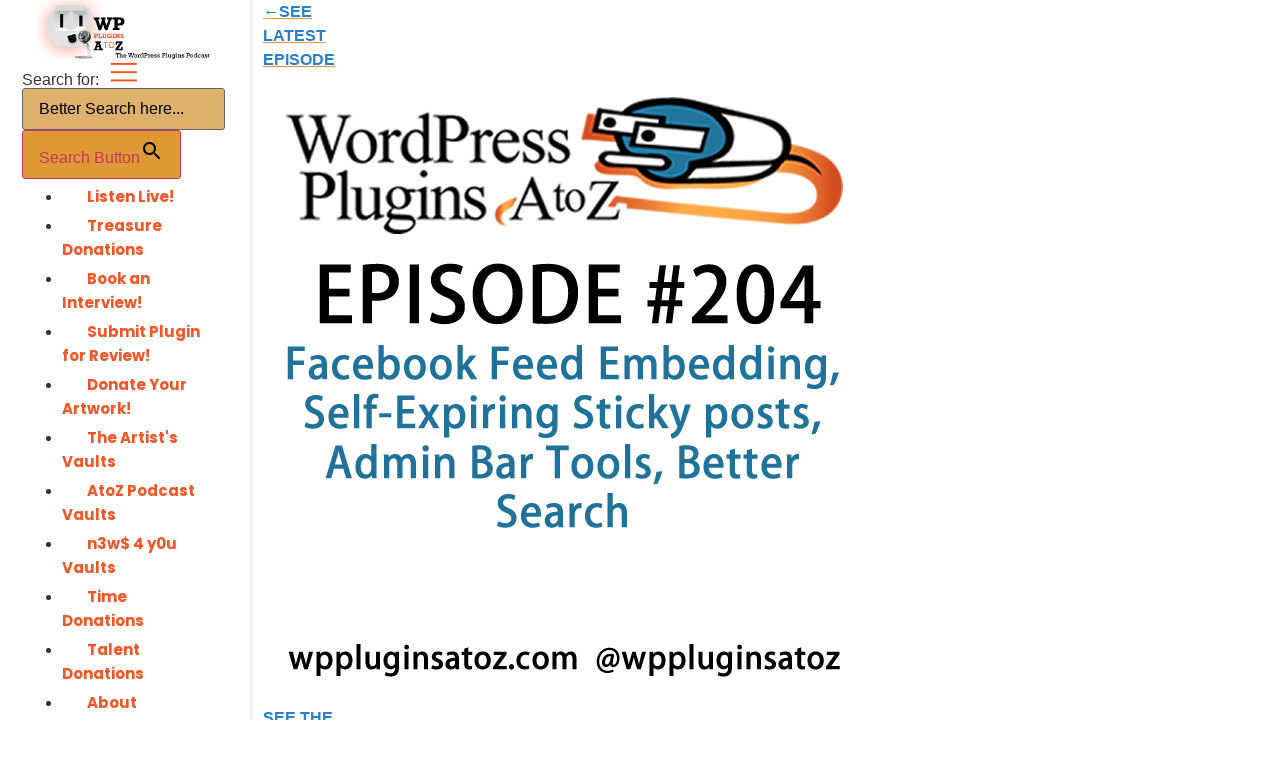

--- FILE ---
content_type: text/html; charset=UTF-8
request_url: https://wppluginsatoz.com/wordpress-plugins-204/
body_size: 20327
content:
<!doctype html>
<html lang="en-US" prefix="og: https://ogp.me/ns#">
<head>
	<meta charset="UTF-8">
	<meta name="viewport" content="width=device-width, initial-scale=1">
	<link rel="profile" href="https://gmpg.org/xfn/11">
	<script> var ajaxurl = 'https://wppluginsatoz.com/wp-admin/admin-ajax.php'; </script><script id="cookieyes" type="text/javascript" src="https://cdn-cookieyes.com/client_data/b5a04d64501e95faf4e8b9d0/script.js"></script>
<!-- Search Engine Optimization by Rank Math PRO - https://rankmath.com/ -->
<title>WordPress Plugins A-Z #204 | WordPress Plugins A to Z</title>
<meta name="description" content="It&#039;s episode 204 and we’ve got plugins for Facebook Feed Embedding, Self-Expiring Sticky posts, Admin Bar Tools, Better Search and a great new plugin for"/>
<meta name="robots" content="follow, index, max-snippet:-1, max-video-preview:-1, max-image-preview:large"/>
<link rel="canonical" href="https://wppluginsatoz.com/wordpress-plugins-204/" />
<meta property="og:locale" content="en_US" />
<meta property="og:type" content="article" />
<meta property="og:title" content="WordPress Plugins A-Z #204 | WordPress Plugins A to Z" />
<meta property="og:description" content="It&#039;s episode 204 and we’ve got plugins for Facebook Feed Embedding, Self-Expiring Sticky posts, Admin Bar Tools, Better Search and a great new plugin for" />
<meta property="og:url" content="https://wppluginsatoz.com/wordpress-plugins-204/" />
<meta property="og:site_name" content="WordPress Plugins A to Z" />
<meta property="article:publisher" content="https://www.facebook.com/WordPressPluginsA2Z" />
<meta property="article:author" content="https://www.facebook.com/johnoverallcom" />
<meta property="article:section" content="WordPress Plugins Podcast" />
<meta property="og:image" content="https://wppluginsatoz.com/wp-content/uploads/2015/01/featured-204.png" />
<meta property="og:image:secure_url" content="https://wppluginsatoz.com/wp-content/uploads/2015/01/featured-204.png" />
<meta property="og:image:width" content="600" />
<meta property="og:image:height" content="600" />
<meta property="og:image:alt" content="It&#039;s episode 204 and we’ve got plugins for Facebook Feed Embedding, Self-Expiring Sticky posts, Admin Bar Tools, Better Search and a great new plugin for importing and exporting settings from the customizer! It&#039;s all coming up on WordPress Plugins A-Z!" />
<meta property="og:image:type" content="image/png" />
<meta property="article:published_time" content="2015-01-02T11:55:27-08:00" />
<meta name="twitter:card" content="summary_large_image" />
<meta name="twitter:title" content="WordPress Plugins A-Z #204 | WordPress Plugins A to Z" />
<meta name="twitter:description" content="It&#039;s episode 204 and we’ve got plugins for Facebook Feed Embedding, Self-Expiring Sticky posts, Admin Bar Tools, Better Search and a great new plugin for" />
<meta name="twitter:site" content="@wppluginsatoz" />
<meta name="twitter:creator" content="@ahkonsu" />
<meta name="twitter:image" content="https://wppluginsatoz.com/wp-content/uploads/2015/01/featured-204.png" />
<meta name="twitter:label1" content="Written by" />
<meta name="twitter:data1" content="John Overall" />
<meta name="twitter:label2" content="Time to read" />
<meta name="twitter:data2" content="2 minutes" />
<script type="application/ld+json" class="rank-math-schema-pro">{"@context":"https://schema.org","@graph":[{"@type":["Website","Organization"],"@id":"https://wppluginsatoz.com/#organization","name":"WP Plugins a to Z","url":"https://wppluginsatoz.com","sameAs":["https://www.facebook.com/WordPressPluginsA2Z","https://twitter.com/wppluginsatoz"],"logo":{"@type":"ImageObject","@id":"https://wppluginsatoz.com/#logo","url":"https://wppluginsatoz.com/wp-content/uploads/2019/09/cropped-WPPlugins350x100sitelogo.jpg","contentUrl":"https://wppluginsatoz.com/wp-content/uploads/2019/09/cropped-WPPlugins350x100sitelogo.jpg","caption":"WP Plugins a to Z","inLanguage":"en-US","width":"350","height":"100"},"openingHours":["Monday,Tuesday,Wednesday,Thursday,Friday,Saturday,Sunday 09:00-17:00"]},{"@type":"WebSite","@id":"https://wppluginsatoz.com/#website","url":"https://wppluginsatoz.com","name":"WP Plugins a to Z","publisher":{"@id":"https://wppluginsatoz.com/#organization"},"inLanguage":"en-US"},{"@type":"ImageObject","@id":"https://wppluginsatoz.com/wp-content/uploads/2015/01/featured-204.png","url":"https://wppluginsatoz.com/wp-content/uploads/2015/01/featured-204.png","width":"600","height":"600","caption":"It's episode 204 and we\u2019ve got plugins for Facebook Feed Embedding, Self-Expiring Sticky posts, Admin Bar Tools, Better Search and a great new plugin for importing and exporting settings from the customizer! It's all coming up on WordPress Plugins A-Z!","inLanguage":"en-US"},{"@type":"WebPage","@id":"https://wppluginsatoz.com/wordpress-plugins-204/#webpage","url":"https://wppluginsatoz.com/wordpress-plugins-204/","name":"WordPress Plugins A-Z #204 | WordPress Plugins A to Z","datePublished":"2015-01-02T11:55:27-08:00","dateModified":"2015-01-02T11:55:27-08:00","isPartOf":{"@id":"https://wppluginsatoz.com/#website"},"primaryImageOfPage":{"@id":"https://wppluginsatoz.com/wp-content/uploads/2015/01/featured-204.png"},"inLanguage":"en-US"},{"@type":"Person","@id":"https://wppluginsatoz.com/author/ahkonsu/","name":"John Overall","url":"https://wppluginsatoz.com/author/ahkonsu/","image":{"@type":"ImageObject","@id":"https://secure.gravatar.com/avatar/81320e975e945c2de01c2aa91d24966fdcae4eb5bcc594ea70e24c271d24291f?s=96&amp;r=g","url":"https://secure.gravatar.com/avatar/81320e975e945c2de01c2aa91d24966fdcae4eb5bcc594ea70e24c271d24291f?s=96&amp;r=g","caption":"John Overall","inLanguage":"en-US"},"sameAs":["https://www.johnoverall.com","https://www.facebook.com/johnoverallcom","https://twitter.com/ahkonsu"],"worksFor":{"@id":"https://wppluginsatoz.com/#organization"}},{"@type":"BlogPosting","headline":"WordPress Plugins A-Z #204 | WordPress Plugins A to Z","datePublished":"2015-01-02T11:55:27-08:00","dateModified":"2015-01-02T11:55:27-08:00","author":{"@id":"https://wppluginsatoz.com/author/ahkonsu/","name":"John Overall"},"publisher":{"@id":"https://wppluginsatoz.com/#organization"},"description":"It&#039;s episode 204 and we\u2019ve got plugins for Facebook Feed Embedding, Self-Expiring Sticky posts, Admin Bar Tools, Better Search and a great new plugin for","name":"WordPress Plugins A-Z #204 | WordPress Plugins A to Z","@id":"https://wppluginsatoz.com/wordpress-plugins-204/#richSnippet","isPartOf":{"@id":"https://wppluginsatoz.com/wordpress-plugins-204/#webpage"},"image":{"@id":"https://wppluginsatoz.com/wp-content/uploads/2015/01/featured-204.png"},"inLanguage":"en-US","mainEntityOfPage":{"@id":"https://wppluginsatoz.com/wordpress-plugins-204/#webpage"}}]}</script>
<!-- /Rank Math WordPress SEO plugin -->

<link rel="alternate" title="oEmbed (JSON)" type="application/json+oembed" href="https://wppluginsatoz.com/wp-json/oembed/1.0/embed?url=https%3A%2F%2Fwppluginsatoz.com%2Fwordpress-plugins-204%2F" />
<link rel="alternate" title="oEmbed (XML)" type="text/xml+oembed" href="https://wppluginsatoz.com/wp-json/oembed/1.0/embed?url=https%3A%2F%2Fwppluginsatoz.com%2Fwordpress-plugins-204%2F&#038;format=xml" />
<style id='wp-img-auto-sizes-contain-inline-css'>
img:is([sizes=auto i],[sizes^="auto," i]){contain-intrinsic-size:3000px 1500px}
/*# sourceURL=wp-img-auto-sizes-contain-inline-css */
</style>
<link rel='stylesheet' id='wp-block-library-css' href='https://wppluginsatoz.com/wp-includes/css/dist/block-library/style.min.css' media='all' />
<style id='powerpress-player-block-style-inline-css'>


/*# sourceURL=https://wppluginsatoz.com/wp-content/plugins/powerpress/blocks/player-block/build/style-index.css */
</style>
<style id='global-styles-inline-css'>
:root{--wp--preset--aspect-ratio--square: 1;--wp--preset--aspect-ratio--4-3: 4/3;--wp--preset--aspect-ratio--3-4: 3/4;--wp--preset--aspect-ratio--3-2: 3/2;--wp--preset--aspect-ratio--2-3: 2/3;--wp--preset--aspect-ratio--16-9: 16/9;--wp--preset--aspect-ratio--9-16: 9/16;--wp--preset--color--black: #000000;--wp--preset--color--cyan-bluish-gray: #abb8c3;--wp--preset--color--white: #ffffff;--wp--preset--color--pale-pink: #f78da7;--wp--preset--color--vivid-red: #cf2e2e;--wp--preset--color--luminous-vivid-orange: #ff6900;--wp--preset--color--luminous-vivid-amber: #fcb900;--wp--preset--color--light-green-cyan: #7bdcb5;--wp--preset--color--vivid-green-cyan: #00d084;--wp--preset--color--pale-cyan-blue: #8ed1fc;--wp--preset--color--vivid-cyan-blue: #0693e3;--wp--preset--color--vivid-purple: #9b51e0;--wp--preset--gradient--vivid-cyan-blue-to-vivid-purple: linear-gradient(135deg,rgb(6,147,227) 0%,rgb(155,81,224) 100%);--wp--preset--gradient--light-green-cyan-to-vivid-green-cyan: linear-gradient(135deg,rgb(122,220,180) 0%,rgb(0,208,130) 100%);--wp--preset--gradient--luminous-vivid-amber-to-luminous-vivid-orange: linear-gradient(135deg,rgb(252,185,0) 0%,rgb(255,105,0) 100%);--wp--preset--gradient--luminous-vivid-orange-to-vivid-red: linear-gradient(135deg,rgb(255,105,0) 0%,rgb(207,46,46) 100%);--wp--preset--gradient--very-light-gray-to-cyan-bluish-gray: linear-gradient(135deg,rgb(238,238,238) 0%,rgb(169,184,195) 100%);--wp--preset--gradient--cool-to-warm-spectrum: linear-gradient(135deg,rgb(74,234,220) 0%,rgb(151,120,209) 20%,rgb(207,42,186) 40%,rgb(238,44,130) 60%,rgb(251,105,98) 80%,rgb(254,248,76) 100%);--wp--preset--gradient--blush-light-purple: linear-gradient(135deg,rgb(255,206,236) 0%,rgb(152,150,240) 100%);--wp--preset--gradient--blush-bordeaux: linear-gradient(135deg,rgb(254,205,165) 0%,rgb(254,45,45) 50%,rgb(107,0,62) 100%);--wp--preset--gradient--luminous-dusk: linear-gradient(135deg,rgb(255,203,112) 0%,rgb(199,81,192) 50%,rgb(65,88,208) 100%);--wp--preset--gradient--pale-ocean: linear-gradient(135deg,rgb(255,245,203) 0%,rgb(182,227,212) 50%,rgb(51,167,181) 100%);--wp--preset--gradient--electric-grass: linear-gradient(135deg,rgb(202,248,128) 0%,rgb(113,206,126) 100%);--wp--preset--gradient--midnight: linear-gradient(135deg,rgb(2,3,129) 0%,rgb(40,116,252) 100%);--wp--preset--font-size--small: 13px;--wp--preset--font-size--medium: 20px;--wp--preset--font-size--large: 36px;--wp--preset--font-size--x-large: 42px;--wp--preset--spacing--20: 0.44rem;--wp--preset--spacing--30: 0.67rem;--wp--preset--spacing--40: 1rem;--wp--preset--spacing--50: 1.5rem;--wp--preset--spacing--60: 2.25rem;--wp--preset--spacing--70: 3.38rem;--wp--preset--spacing--80: 5.06rem;--wp--preset--shadow--natural: 6px 6px 9px rgba(0, 0, 0, 0.2);--wp--preset--shadow--deep: 12px 12px 50px rgba(0, 0, 0, 0.4);--wp--preset--shadow--sharp: 6px 6px 0px rgba(0, 0, 0, 0.2);--wp--preset--shadow--outlined: 6px 6px 0px -3px rgb(255, 255, 255), 6px 6px rgb(0, 0, 0);--wp--preset--shadow--crisp: 6px 6px 0px rgb(0, 0, 0);}:root { --wp--style--global--content-size: 800px;--wp--style--global--wide-size: 1200px; }:where(body) { margin: 0; }.wp-site-blocks > .alignleft { float: left; margin-right: 2em; }.wp-site-blocks > .alignright { float: right; margin-left: 2em; }.wp-site-blocks > .aligncenter { justify-content: center; margin-left: auto; margin-right: auto; }:where(.wp-site-blocks) > * { margin-block-start: 24px; margin-block-end: 0; }:where(.wp-site-blocks) > :first-child { margin-block-start: 0; }:where(.wp-site-blocks) > :last-child { margin-block-end: 0; }:root { --wp--style--block-gap: 24px; }:root :where(.is-layout-flow) > :first-child{margin-block-start: 0;}:root :where(.is-layout-flow) > :last-child{margin-block-end: 0;}:root :where(.is-layout-flow) > *{margin-block-start: 24px;margin-block-end: 0;}:root :where(.is-layout-constrained) > :first-child{margin-block-start: 0;}:root :where(.is-layout-constrained) > :last-child{margin-block-end: 0;}:root :where(.is-layout-constrained) > *{margin-block-start: 24px;margin-block-end: 0;}:root :where(.is-layout-flex){gap: 24px;}:root :where(.is-layout-grid){gap: 24px;}.is-layout-flow > .alignleft{float: left;margin-inline-start: 0;margin-inline-end: 2em;}.is-layout-flow > .alignright{float: right;margin-inline-start: 2em;margin-inline-end: 0;}.is-layout-flow > .aligncenter{margin-left: auto !important;margin-right: auto !important;}.is-layout-constrained > .alignleft{float: left;margin-inline-start: 0;margin-inline-end: 2em;}.is-layout-constrained > .alignright{float: right;margin-inline-start: 2em;margin-inline-end: 0;}.is-layout-constrained > .aligncenter{margin-left: auto !important;margin-right: auto !important;}.is-layout-constrained > :where(:not(.alignleft):not(.alignright):not(.alignfull)){max-width: var(--wp--style--global--content-size);margin-left: auto !important;margin-right: auto !important;}.is-layout-constrained > .alignwide{max-width: var(--wp--style--global--wide-size);}body .is-layout-flex{display: flex;}.is-layout-flex{flex-wrap: wrap;align-items: center;}.is-layout-flex > :is(*, div){margin: 0;}body .is-layout-grid{display: grid;}.is-layout-grid > :is(*, div){margin: 0;}body{padding-top: 0px;padding-right: 0px;padding-bottom: 0px;padding-left: 0px;}a:where(:not(.wp-element-button)){text-decoration: underline;}:root :where(.wp-element-button, .wp-block-button__link){background-color: #32373c;border-width: 0;color: #fff;font-family: inherit;font-size: inherit;font-style: inherit;font-weight: inherit;letter-spacing: inherit;line-height: inherit;padding-top: calc(0.667em + 2px);padding-right: calc(1.333em + 2px);padding-bottom: calc(0.667em + 2px);padding-left: calc(1.333em + 2px);text-decoration: none;text-transform: inherit;}.has-black-color{color: var(--wp--preset--color--black) !important;}.has-cyan-bluish-gray-color{color: var(--wp--preset--color--cyan-bluish-gray) !important;}.has-white-color{color: var(--wp--preset--color--white) !important;}.has-pale-pink-color{color: var(--wp--preset--color--pale-pink) !important;}.has-vivid-red-color{color: var(--wp--preset--color--vivid-red) !important;}.has-luminous-vivid-orange-color{color: var(--wp--preset--color--luminous-vivid-orange) !important;}.has-luminous-vivid-amber-color{color: var(--wp--preset--color--luminous-vivid-amber) !important;}.has-light-green-cyan-color{color: var(--wp--preset--color--light-green-cyan) !important;}.has-vivid-green-cyan-color{color: var(--wp--preset--color--vivid-green-cyan) !important;}.has-pale-cyan-blue-color{color: var(--wp--preset--color--pale-cyan-blue) !important;}.has-vivid-cyan-blue-color{color: var(--wp--preset--color--vivid-cyan-blue) !important;}.has-vivid-purple-color{color: var(--wp--preset--color--vivid-purple) !important;}.has-black-background-color{background-color: var(--wp--preset--color--black) !important;}.has-cyan-bluish-gray-background-color{background-color: var(--wp--preset--color--cyan-bluish-gray) !important;}.has-white-background-color{background-color: var(--wp--preset--color--white) !important;}.has-pale-pink-background-color{background-color: var(--wp--preset--color--pale-pink) !important;}.has-vivid-red-background-color{background-color: var(--wp--preset--color--vivid-red) !important;}.has-luminous-vivid-orange-background-color{background-color: var(--wp--preset--color--luminous-vivid-orange) !important;}.has-luminous-vivid-amber-background-color{background-color: var(--wp--preset--color--luminous-vivid-amber) !important;}.has-light-green-cyan-background-color{background-color: var(--wp--preset--color--light-green-cyan) !important;}.has-vivid-green-cyan-background-color{background-color: var(--wp--preset--color--vivid-green-cyan) !important;}.has-pale-cyan-blue-background-color{background-color: var(--wp--preset--color--pale-cyan-blue) !important;}.has-vivid-cyan-blue-background-color{background-color: var(--wp--preset--color--vivid-cyan-blue) !important;}.has-vivid-purple-background-color{background-color: var(--wp--preset--color--vivid-purple) !important;}.has-black-border-color{border-color: var(--wp--preset--color--black) !important;}.has-cyan-bluish-gray-border-color{border-color: var(--wp--preset--color--cyan-bluish-gray) !important;}.has-white-border-color{border-color: var(--wp--preset--color--white) !important;}.has-pale-pink-border-color{border-color: var(--wp--preset--color--pale-pink) !important;}.has-vivid-red-border-color{border-color: var(--wp--preset--color--vivid-red) !important;}.has-luminous-vivid-orange-border-color{border-color: var(--wp--preset--color--luminous-vivid-orange) !important;}.has-luminous-vivid-amber-border-color{border-color: var(--wp--preset--color--luminous-vivid-amber) !important;}.has-light-green-cyan-border-color{border-color: var(--wp--preset--color--light-green-cyan) !important;}.has-vivid-green-cyan-border-color{border-color: var(--wp--preset--color--vivid-green-cyan) !important;}.has-pale-cyan-blue-border-color{border-color: var(--wp--preset--color--pale-cyan-blue) !important;}.has-vivid-cyan-blue-border-color{border-color: var(--wp--preset--color--vivid-cyan-blue) !important;}.has-vivid-purple-border-color{border-color: var(--wp--preset--color--vivid-purple) !important;}.has-vivid-cyan-blue-to-vivid-purple-gradient-background{background: var(--wp--preset--gradient--vivid-cyan-blue-to-vivid-purple) !important;}.has-light-green-cyan-to-vivid-green-cyan-gradient-background{background: var(--wp--preset--gradient--light-green-cyan-to-vivid-green-cyan) !important;}.has-luminous-vivid-amber-to-luminous-vivid-orange-gradient-background{background: var(--wp--preset--gradient--luminous-vivid-amber-to-luminous-vivid-orange) !important;}.has-luminous-vivid-orange-to-vivid-red-gradient-background{background: var(--wp--preset--gradient--luminous-vivid-orange-to-vivid-red) !important;}.has-very-light-gray-to-cyan-bluish-gray-gradient-background{background: var(--wp--preset--gradient--very-light-gray-to-cyan-bluish-gray) !important;}.has-cool-to-warm-spectrum-gradient-background{background: var(--wp--preset--gradient--cool-to-warm-spectrum) !important;}.has-blush-light-purple-gradient-background{background: var(--wp--preset--gradient--blush-light-purple) !important;}.has-blush-bordeaux-gradient-background{background: var(--wp--preset--gradient--blush-bordeaux) !important;}.has-luminous-dusk-gradient-background{background: var(--wp--preset--gradient--luminous-dusk) !important;}.has-pale-ocean-gradient-background{background: var(--wp--preset--gradient--pale-ocean) !important;}.has-electric-grass-gradient-background{background: var(--wp--preset--gradient--electric-grass) !important;}.has-midnight-gradient-background{background: var(--wp--preset--gradient--midnight) !important;}.has-small-font-size{font-size: var(--wp--preset--font-size--small) !important;}.has-medium-font-size{font-size: var(--wp--preset--font-size--medium) !important;}.has-large-font-size{font-size: var(--wp--preset--font-size--large) !important;}.has-x-large-font-size{font-size: var(--wp--preset--font-size--x-large) !important;}
:root :where(.wp-block-pullquote){font-size: 1.5em;line-height: 1.6;}
/*# sourceURL=global-styles-inline-css */
</style>
<link rel='stylesheet' id='mpfe_front_style-css' href='https://wppluginsatoz.com/wp-content/plugins/music-player-for-elementor/css/mpfe-front-style.css' media='all' />
<link rel='stylesheet' id='font-awesome-5.15.1-css' href='https://wppluginsatoz.com/wp-content/plugins/music-player-for-elementor/assets/fontawesome-free-5.15.1/css/all.min.css' media='all' />
<link rel='stylesheet' id='swp-icomoon-beatport-css' href='https://wppluginsatoz.com/wp-content/plugins/music-player-for-elementor/assets/swp-icomoon-beatport/style.css' media='all' />
<link rel='stylesheet' id='sps_front_css-css' href='https://wppluginsatoz.com/wp-content/plugins/sync-post-with-other-site/assets/css/sps_front_style.css?rand=940' media='all' />
<link rel='stylesheet' id='iv-style-css' href='https://wppluginsatoz.com/wp-content/plugins/wpproatoz-acf-image-video-submission-main/css/iv-style.css' media='all' />
<link rel='stylesheet' id='ivory-search-styles-css' href='https://wppluginsatoz.com/wp-content/plugins/add-search-to-menu/public/css/ivory-search.min.css' media='all' />
<link rel='stylesheet' id='hello-elementor-css' href='https://wppluginsatoz.com/wp-content/themes/hello-elementor/assets/css/reset.css' media='all' />
<link rel='stylesheet' id='hello-elementor-theme-style-css' href='https://wppluginsatoz.com/wp-content/themes/hello-elementor/assets/css/theme.css' media='all' />
<link rel='stylesheet' id='hello-elementor-header-footer-css' href='https://wppluginsatoz.com/wp-content/themes/hello-elementor/assets/css/header-footer.css' media='all' />
<link rel='stylesheet' id='elementor-frontend-css' href='https://wppluginsatoz.com/wp-content/plugins/elementor/assets/css/frontend.min.css' media='all' />
<style id='elementor-frontend-inline-css'>
.elementor-22033 .elementor-element.elementor-element-3891ac8 .swp-compact-cover-container{background-image:url("https://wppluginsatoz.com/wp-content/uploads/2015/01/featured-204.png");background-size:cover;}
/*# sourceURL=elementor-frontend-inline-css */
</style>
<link rel='stylesheet' id='widget-image-css' href='https://wppluginsatoz.com/wp-content/plugins/elementor/assets/css/widget-image.min.css' media='all' />
<link rel='stylesheet' id='widget-spacer-css' href='https://wppluginsatoz.com/wp-content/plugins/elementor/assets/css/widget-spacer.min.css' media='all' />
<link rel='stylesheet' id='widget-divider-css' href='https://wppluginsatoz.com/wp-content/plugins/elementor/assets/css/widget-divider.min.css' media='all' />
<link rel='stylesheet' id='widget-icon-list-css' href='https://wppluginsatoz.com/wp-content/plugins/elementor/assets/css/widget-icon-list.min.css' media='all' />
<link rel='stylesheet' id='widget-image-box-css' href='https://wppluginsatoz.com/wp-content/plugins/elementor/assets/css/widget-image-box.min.css' media='all' />
<link rel='stylesheet' id='widget-heading-css' href='https://wppluginsatoz.com/wp-content/plugins/elementor/assets/css/widget-heading.min.css' media='all' />
<link rel='stylesheet' id='e-animation-fadeIn-css' href='https://wppluginsatoz.com/wp-content/plugins/elementor/assets/lib/animations/styles/fadeIn.min.css' media='all' />
<link rel='stylesheet' id='e-popup-css' href='https://wppluginsatoz.com/wp-content/plugins/elementor-pro/assets/css/conditionals/popup.min.css' media='all' />
<link rel='stylesheet' id='elementor-icons-css' href='https://wppluginsatoz.com/wp-content/plugins/elementor/assets/lib/eicons/css/elementor-icons.min.css' media='all' />
<link rel='stylesheet' id='elementor-post-18564-css' href='https://wppluginsatoz.com/wp-content/uploads/elementor/css/post-18564.css' media='all' />
<link rel='stylesheet' id='font-awesome-5-all-css' href='https://wppluginsatoz.com/wp-content/plugins/elementor/assets/lib/font-awesome/css/all.min.css' media='all' />
<link rel='stylesheet' id='font-awesome-4-shim-css' href='https://wppluginsatoz.com/wp-content/plugins/elementor/assets/lib/font-awesome/css/v4-shims.min.css' media='all' />
<link rel='stylesheet' id='elementor-post-21318-css' href='https://wppluginsatoz.com/wp-content/uploads/elementor/css/post-21318.css' media='all' />
<link rel='stylesheet' id='elementor-post-22033-css' href='https://wppluginsatoz.com/wp-content/uploads/elementor/css/post-22033.css' media='all' />
<link rel='stylesheet' id='elementor-post-22041-css' href='https://wppluginsatoz.com/wp-content/uploads/elementor/css/post-22041.css' media='all' />
<link rel='stylesheet' id='hello-elementor-child-style-css' href='https://wppluginsatoz.com/wp-content/themes/hello-theme-child-master/style.css' media='all' />
<link rel='stylesheet' id='__EPYT__style-css' href='https://wppluginsatoz.com/wp-content/plugins/youtube-embed-plus/styles/ytprefs.min.css' media='all' />
<style id='__EPYT__style-inline-css'>

                .epyt-gallery-thumb {
                        width: 33.333%;
                }
                
                         @media (min-width:0px) and (max-width: 767px) {
                            .epyt-gallery-rowbreak {
                                display: none;
                            }
                            .epyt-gallery-allthumbs[class*="epyt-cols"] .epyt-gallery-thumb {
                                width: 100% !important;
                            }
                          }
/*# sourceURL=__EPYT__style-inline-css */
</style>
<link rel='stylesheet' id='eael-general-css' href='https://wppluginsatoz.com/wp-content/plugins/essential-addons-for-elementor-lite/assets/front-end/css/view/general.min.css' media='all' />
<link rel='stylesheet' id='elementor-gf-local-dmmono-css' href='https://wppluginsatoz.com/wp-content/uploads/elementor/google-fonts/css/dmmono.css' media='all' />
<link rel='stylesheet' id='elementor-gf-local-fondamento-css' href='https://wppluginsatoz.com/wp-content/uploads/elementor/google-fonts/css/fondamento.css' media='all' />
<link rel='stylesheet' id='elementor-gf-local-montserratalternates-css' href='https://wppluginsatoz.com/wp-content/uploads/elementor/google-fonts/css/montserratalternates.css' media='all' />
<link rel='stylesheet' id='elementor-gf-local-poppins-css' href='https://wppluginsatoz.com/wp-content/uploads/elementor/google-fonts/css/poppins.css' media='all' />
<link rel='stylesheet' id='elementor-gf-local-nanumgothic-css' href='https://wppluginsatoz.com/wp-content/uploads/elementor/google-fonts/css/nanumgothic.css' media='all' />
<link rel='stylesheet' id='elementor-icons-shared-0-css' href='https://wppluginsatoz.com/wp-content/plugins/elementor/assets/lib/font-awesome/css/fontawesome.min.css' media='all' />
<link rel='stylesheet' id='elementor-icons-fa-solid-css' href='https://wppluginsatoz.com/wp-content/plugins/elementor/assets/lib/font-awesome/css/solid.min.css' media='all' />
<link rel='stylesheet' id='elementor-icons-fa-regular-css' href='https://wppluginsatoz.com/wp-content/plugins/elementor/assets/lib/font-awesome/css/regular.min.css' media='all' />
<script src="https://wppluginsatoz.com/wp-includes/js/jquery/jquery.min.js" id="jquery-core-js"></script>
<script src="https://wppluginsatoz.com/wp-includes/js/jquery/jquery-migrate.min.js" id="jquery-migrate-js"></script>
<script src="https://wppluginsatoz.com/wp-content/plugins/elementor/assets/lib/font-awesome/js/v4-shims.min.js" id="font-awesome-4-shim-js"></script>
<script id="__ytprefs__-js-extra">
var _EPYT_ = {"ajaxurl":"https://wppluginsatoz.com/wp-admin/admin-ajax.php","security":"0c0e334e19","gallery_scrolloffset":"20","eppathtoscripts":"https://wppluginsatoz.com/wp-content/plugins/youtube-embed-plus/scripts/","eppath":"https://wppluginsatoz.com/wp-content/plugins/youtube-embed-plus/","epresponsiveselector":"[\"iframe.__youtube_prefs__\",\"iframe[src*='youtube.com']\",\"iframe[src*='youtube-nocookie.com']\",\"iframe[data-ep-src*='youtube.com']\",\"iframe[data-ep-src*='youtube-nocookie.com']\",\"iframe[data-ep-gallerysrc*='youtube.com']\"]","epdovol":"1","version":"14.2.4","evselector":"iframe.__youtube_prefs__[src], iframe[src*=\"youtube.com/embed/\"], iframe[src*=\"youtube-nocookie.com/embed/\"]","ajax_compat":"","maxres_facade":"eager","ytapi_load":"light","pause_others":"","stopMobileBuffer":"1","facade_mode":"","not_live_on_channel":""};
//# sourceURL=__ytprefs__-js-extra
</script>
<script src="https://wppluginsatoz.com/wp-content/plugins/youtube-embed-plus/scripts/ytprefs.min.js" id="__ytprefs__-js"></script>
<link rel="https://api.w.org/" href="https://wppluginsatoz.com/wp-json/" /><link rel="alternate" title="JSON" type="application/json" href="https://wppluginsatoz.com/wp-json/wp/v2/posts/1200" /><link rel="EditURI" type="application/rsd+xml" title="RSD" href="https://wppluginsatoz.com/xmlrpc.php?rsd" />
<link rel='shortlink' href='https://wppluginsatoz.com/?p=1200' />
            <script type="text/javascript"><!--
                                function powerpress_pinw(pinw_url){window.open(pinw_url, 'PowerPressPlayer','toolbar=0,status=0,resizable=1,width=460,height=320');	return false;}
                //-->

                // tabnab protection
                window.addEventListener('load', function () {
                    // make all links have rel="noopener noreferrer"
                    document.querySelectorAll('a[target="_blank"]').forEach(link => {
                        link.setAttribute('rel', 'noopener noreferrer');
                    });
                });
            </script>
            <style>
    .iv-success-message { color: #008000; font-weight: bold; margin-bottom: 20px; text-align: center; }
    .acf-basic-uploader {
        text-align: center;
        padding: 40px 30px;
        border: 3px dashed #ccc;
        border-radius: 10px;
        background: #f9f9f9;
        margin-bottom: 30px;
    }
    .acf-basic-uploader.has-value { border-style: solid; }
    .acf-field .description {
        display: block !important;
        visibility: visible !important;
        color: #e67e22 !important;
        font-style: italic !important;
        font-size: 1.1em !important;
        text-align: center !important;
        margin: 15px 0 25px 0 !important;
        line-height: 1.5;
        padding: 0 20px;
    }
    .acf-field-image .acf-actions a[data-name="edit"],
    .acf-field-file .acf-actions a[data-name="edit"],
    .acf-field-image .file-info,
    .acf-field-file .file-info {
        display: none !important;
    }
    </style><meta name="generator" content="Elementor 3.34.0; features: additional_custom_breakpoints; settings: css_print_method-external, google_font-enabled, font_display-auto">

<!-- Google tag (gtag.js) -->
<script async src="https://www.googletagmanager.com/gtag/js?id=G-DPZ527QHDY"></script>
<script>
  window.dataLayer = window.dataLayer || [];
  function gtag(){dataLayer.push(arguments);}
  gtag('js', new Date());

  gtag('config', 'G-DPZ527QHDY');
</script>

<script 
  src="https://www.paypal.com/sdk/js?client-id=BAAU0G6gtg_Po3ILU0W5VRClqbavnCY5HKtSFzy28ucXnN_zLuwtbuI2pvFIYsWsbCe4RqFcAD-KTC4QZ0&components=hosted-buttons&disable-funding=venmo&currency=USD">
</script>
			<style>
				.e-con.e-parent:nth-of-type(n+4):not(.e-lazyloaded):not(.e-no-lazyload),
				.e-con.e-parent:nth-of-type(n+4):not(.e-lazyloaded):not(.e-no-lazyload) * {
					background-image: none !important;
				}
				@media screen and (max-height: 1024px) {
					.e-con.e-parent:nth-of-type(n+3):not(.e-lazyloaded):not(.e-no-lazyload),
					.e-con.e-parent:nth-of-type(n+3):not(.e-lazyloaded):not(.e-no-lazyload) * {
						background-image: none !important;
					}
				}
				@media screen and (max-height: 640px) {
					.e-con.e-parent:nth-of-type(n+2):not(.e-lazyloaded):not(.e-no-lazyload),
					.e-con.e-parent:nth-of-type(n+2):not(.e-lazyloaded):not(.e-no-lazyload) * {
						background-image: none !important;
					}
				}
			</style>
			<link rel="icon" href="https://wppluginsatoz.com/wp-content/uploads/2015/10/cropped-createfavicinfromthis-32x32.png" sizes="32x32" />
<link rel="icon" href="https://wppluginsatoz.com/wp-content/uploads/2015/10/cropped-createfavicinfromthis-192x192.png" sizes="192x192" />
<link rel="apple-touch-icon" href="https://wppluginsatoz.com/wp-content/uploads/2015/10/cropped-createfavicinfromthis-180x180.png" />
<meta name="msapplication-TileImage" content="https://wppluginsatoz.com/wp-content/uploads/2015/10/cropped-createfavicinfromthis-270x270.png" />
			<style type="text/css">
					.is-form-id-22002 .is-search-submit:focus,
			.is-form-id-22002 .is-search-submit:hover,
			.is-form-id-22002 .is-search-submit,
            .is-form-id-22002 .is-search-icon {
			            background-color: #dd9933 !important;            			}
            			.is-form-id-22002 .is-search-input::-webkit-input-placeholder {
			    color: #000000 !important;
			}
			.is-form-id-22002 .is-search-input:-moz-placeholder {
			    color: #000000 !important;
			    opacity: 1;
			}
			.is-form-id-22002 .is-search-input::-moz-placeholder {
			    color: #000000 !important;
			    opacity: 1;
			}
			.is-form-id-22002 .is-search-input:-ms-input-placeholder {
			    color: #000000 !important;
			}
                        			.is-form-style-1.is-form-id-22002 .is-search-input:focus,
			.is-form-style-1.is-form-id-22002 .is-search-input:hover,
			.is-form-style-1.is-form-id-22002 .is-search-input,
			.is-form-style-2.is-form-id-22002 .is-search-input:focus,
			.is-form-style-2.is-form-id-22002 .is-search-input:hover,
			.is-form-style-2.is-form-id-22002 .is-search-input,
			.is-form-style-3.is-form-id-22002 .is-search-input:focus,
			.is-form-style-3.is-form-id-22002 .is-search-input:hover,
			.is-form-style-3.is-form-id-22002 .is-search-input,
			.is-form-id-22002 .is-search-input:focus,
			.is-form-id-22002 .is-search-input:hover,
			.is-form-id-22002 .is-search-input {
                                color: #000000 !important;                                                                background-color: #ddb06c !important;			}
                        			</style>
		</head>
<body class="wp-singular post-template-default single single-post postid-1200 single-format-standard wp-custom-logo wp-embed-responsive wp-theme-hello-elementor wp-child-theme-hello-theme-child-master hello-elementor hello-elementor-default elementor-default elementor-kit-18564 elementor-page-22033">


<a class="skip-link screen-reader-text" href="#content">Skip to content</a>

		<header data-elementor-type="header" data-elementor-id="21318" class="elementor elementor-21318 elementor-location-header" data-elementor-post-type="elementor_library">
					<section class="elementor-section elementor-top-section elementor-element elementor-element-7e128a8d elementor-section-full_width elementor-section-height-full elementor-section-items-stretch elementor-section-content-space-between elementor-section-height-default" data-id="7e128a8d" data-element_type="section" data-settings="{&quot;background_background&quot;:&quot;classic&quot;}">
						<div class="elementor-container elementor-column-gap-no">
					<div class="elementor-column elementor-col-100 elementor-top-column elementor-element elementor-element-2c8acd6" data-id="2c8acd6" data-element_type="column">
			<div class="elementor-widget-wrap elementor-element-populated">
						<section class="elementor-section elementor-inner-section elementor-element elementor-element-6e20dabd elementor-section-boxed elementor-section-height-default elementor-section-height-default" data-id="6e20dabd" data-element_type="section">
						<div class="elementor-container elementor-column-gap-default">
					<div class="elementor-column elementor-col-100 elementor-inner-column elementor-element elementor-element-585f4ced" data-id="585f4ced" data-element_type="column">
			<div class="elementor-widget-wrap elementor-element-populated">
						<div class="elementor-element elementor-element-14c0cfc logo elementor-widget__width-auto elementor-absolute elementor-widget elementor-widget-image" data-id="14c0cfc" data-element_type="widget" data-settings="{&quot;_position&quot;:&quot;absolute&quot;}" data-widget_type="image.default">
				<div class="elementor-widget-container">
																<a href="https://wppluginsatoz.com">
							<img width="300" height="100" src="https://wppluginsatoz.com/wp-content/uploads/2018/06/WPPlugins300x100sitelogo.png" class="attachment-large size-large wp-image-14592" alt="" />								</a>
															</div>
				</div>
				<div class="elementor-element elementor-element-d014bfe elementor-widget elementor-widget-spacer" data-id="d014bfe" data-element_type="widget" data-widget_type="spacer.default">
				<div class="elementor-widget-container">
							<div class="elementor-spacer">
			<div class="elementor-spacer-inner"></div>
		</div>
						</div>
				</div>
				<div class="elementor-element elementor-element-0f97ca1 elementor-widget-divider--view-line elementor-widget elementor-widget-divider" data-id="0f97ca1" data-element_type="widget" data-widget_type="divider.default">
				<div class="elementor-widget-container">
							<div class="elementor-divider">
			<span class="elementor-divider-separator">
						</span>
		</div>
						</div>
				</div>
				<div class="elementor-element elementor-element-4a373913 sidebar-toggle elementor-widget__width-auto elementor-absolute elementor-hidden-mobile elementor-view-default elementor-widget elementor-widget-icon" data-id="4a373913" data-element_type="widget" data-settings="{&quot;_position&quot;:&quot;absolute&quot;}" data-widget_type="icon.default">
				<div class="elementor-widget-container">
							<div class="elementor-icon-wrapper">
			<div class="elementor-icon">
			<i aria-hidden="true" class="fas fa-bars"></i>			</div>
		</div>
						</div>
				</div>
				<div class="elementor-element elementor-element-6a1e8e5 elementor-widget elementor-widget-shortcode" data-id="6a1e8e5" data-element_type="widget" data-widget_type="shortcode.default">
				<div class="elementor-widget-container">
							<div class="elementor-shortcode"><form data-min-no-for-search=1 data-result-box-max-height=400 data-form-id=22002 class="is-search-form is-form-style is-form-style-3 is-form-id-22002 is-ajax-search" action="https://wppluginsatoz.com/" method="get" role="search" ><label for="is-search-input-22002"><span class="is-screen-reader-text">Search for:</span><input  type="search" id="is-search-input-22002" name="s" value="" class="is-search-input" placeholder="Better Search here..." autocomplete=off /><span class="is-loader-image" style="display: none;background-image:url(https://wppluginsatoz.com/wp-content/plugins/add-search-to-menu/public/images/spinner.gif);" ></span></label><button type="submit" class="is-search-submit"><span class="is-screen-reader-text">Search Button</span><span class="is-search-icon"><svg focusable="false" aria-label="Search" xmlns="http://www.w3.org/2000/svg" viewBox="0 0 24 24" width="24px"><path d="M15.5 14h-.79l-.28-.27C15.41 12.59 16 11.11 16 9.5 16 5.91 13.09 3 9.5 3S3 5.91 3 9.5 5.91 16 9.5 16c1.61 0 3.09-.59 4.23-1.57l.27.28v.79l5 4.99L20.49 19l-4.99-5zm-6 0C7.01 14 5 11.99 5 9.5S7.01 5 9.5 5 14 7.01 14 9.5 11.99 14 9.5 14z"></path></svg></span></button><input type="hidden" name="id" value="22002" /></form></div>
						</div>
				</div>
				<div class="elementor-element elementor-element-501b9e9 elementor-widget-divider--view-line elementor-widget elementor-widget-divider" data-id="501b9e9" data-element_type="widget" data-widget_type="divider.default">
				<div class="elementor-widget-container">
							<div class="elementor-divider">
			<span class="elementor-divider-separator">
						</span>
		</div>
						</div>
				</div>
				<div class="elementor-element elementor-element-7e1002a2 elementor-widget elementor-widget-html" data-id="7e1002a2" data-element_type="widget" data-widget_type="html.default">
				<div class="elementor-widget-container">
					<script src="https://code.jquery.com/jquery-3.6.0.min.js"></script>
<script>

var $ = jQuery,
    clickLock = false

$(document).ready(function(){

$('.sidebar-toggle').on('click', function(){
    
    if( $(window).width() < 768 ){
        $('body').toggleClass('left')
    }else{
        if( $('body').hasClass('open') ){
            $('body').removeClass('open')
            setTimeout(function(){
            $('body').removeClass('opening')        
            },300)  
        }else{
            $('body').addClass('opening')
            setTimeout(function(){
            $('body').addClass('open')        
            },300)    
        }
    }
})

$('.navigation .elementor-icon-list-item').on('click', function(){
    $('.navigation .elementor-icon-list-item').removeClass('active')
    $(this).addClass('active')
    clickLock = true
    setTimeout(function(){
        clickLock = false
    },500)
})

})

$(window).on('load resize', function(){
    if( $(window).width() < 768 ){
        $('body').removeClass('open opening')
        // $('body').addClass('left')
    }else if( $(window).width() < 1025 ){
        $('body').addClass('open opening')
    }else{
        $('body').removeClass('open opening')
    }
})

var hash = true

$(window).on('load', function(){
    $('.elementor-icon-list-item a').each(function(){
        if( $(this).attr('href') == location.protocol+'//'+location.host+location.pathname ){
            hash = false
            $(this).parent().addClass('active')
        }
    })
})

$(window).on('load scroll', function(){
    
    if( !hash || clickLock ) return
    
    var ids = [],
        id
    
    $('.elementor-top-section').each(function(){
        if($(window).scrollTop() + $(window).height() - 350 > $(this).offset().top){
            ids.push($(this).attr('id'))
        }
    })
    
    ids = ids.filter(element => {
      return element !== undefined
    })
    
    id = ids[ids.length - 1]
    
    $('.elementor-icon-list-item').removeClass('active')
    $('[href="#'+id+'"]').parent().addClass('active')
})

$('body').on('click', function(e){
    
if(!$(e.target).closest('.elementor-location-header').length && !$(e.target).hasClass('elementor-location-header') ){
    
    if( $(window).width() < 768 ){
        $('body').removeClass('left')
    }else if( $(window).width() < 1025 ){
        $('body').addClass('open opening')
    }
}
    
})
</script>				</div>
				</div>
				<div class="elementor-element elementor-element-49ab42fd navigation elementor-list-item-link-full_width elementor-widget elementor-widget-icon-list" data-id="49ab42fd" data-element_type="widget" data-widget_type="icon-list.default">
				<div class="elementor-widget-container">
							<ul class="elementor-icon-list-items">
							<li class="elementor-icon-list-item">
											<a href="https://wppluginsatoz.com/wp-plugins-z-live/">

												<span class="elementor-icon-list-icon">
							<i aria-hidden="true" class="fas fa-microphone-alt"></i>						</span>
										<span class="elementor-icon-list-text">Listen Live!</span>
											</a>
									</li>
								<li class="elementor-icon-list-item">
											<a href="https://wppluginsatoz.com/donate-2/">

												<span class="elementor-icon-list-icon">
							<i aria-hidden="true" class="fas fa-donate"></i>						</span>
										<span class="elementor-icon-list-text">Treasure<br>Donations</span>
											</a>
									</li>
								<li class="elementor-icon-list-item">
											<a href="https://wppluginsatoz.com/book-an-interview-on-wp-plugins-a-to-z-podcast/">

												<span class="elementor-icon-list-icon">
							<i aria-hidden="true" class="fas fa-microphone-alt"></i>						</span>
										<span class="elementor-icon-list-text">Book an Interview!</span>
											</a>
									</li>
								<li class="elementor-icon-list-item">
											<a href="https://wppluginsatoz.com/submit-plugin-review/">

												<span class="elementor-icon-list-icon">
							<i aria-hidden="true" class="fas fa-yin-yang"></i>						</span>
										<span class="elementor-icon-list-text">Submit Plugin for Review!</span>
											</a>
									</li>
								<li class="elementor-icon-list-item">
											<a href="https://wppluginsatoz.com/artwork/">

												<span class="elementor-icon-list-icon">
							<i aria-hidden="true" class="fas fa-paint-brush"></i>						</span>
										<span class="elementor-icon-list-text">Donate Your<br>Artwork!</span>
											</a>
									</li>
								<li class="elementor-icon-list-item">
											<a href="https://wppluginsatoz.com/show-art-submitted/">

												<span class="elementor-icon-list-icon">
							<i aria-hidden="true" class="fas fa-place-of-worship"></i>						</span>
										<span class="elementor-icon-list-text">The Artist's Vaults</span>
											</a>
									</li>
								<li class="elementor-icon-list-item">
											<a href="https://wppluginsatoz.com/category/wordpress-plugins-podcast/">

												<span class="elementor-icon-list-icon">
							<i aria-hidden="true" class="far fa-building"></i>						</span>
										<span class="elementor-icon-list-text">AtoZ Podcast Vaults</span>
											</a>
									</li>
								<li class="elementor-icon-list-item">
											<a href="https://wppluginsatoz.com/welcome-to-the-n3w-4-y0u-archivery/">

												<span class="elementor-icon-list-icon">
							<i aria-hidden="true" class="far fa-building"></i>						</span>
										<span class="elementor-icon-list-text">n3w$ 4 y0u Vaults</span>
											</a>
									</li>
								<li class="elementor-icon-list-item">
											<a href="https://wppluginsatoz.com/time-donation/">

												<span class="elementor-icon-list-icon">
							<i aria-hidden="true" class="fas fa-clock"></i>						</span>
										<span class="elementor-icon-list-text">Time<br>Donations</span>
											</a>
									</li>
								<li class="elementor-icon-list-item">
											<a href="https://wppluginsatoz.com/talent-donation/">

												<span class="elementor-icon-list-icon">
							<i aria-hidden="true" class="fas fa-jedi"></i>						</span>
										<span class="elementor-icon-list-text">Talent<br>Donations</span>
											</a>
									</li>
								<li class="elementor-icon-list-item">
											<a href="https://wppluginsatoz.com/about-us/">

												<span class="elementor-icon-list-icon">
							<i aria-hidden="true" class="fas fa-info-circle"></i>						</span>
										<span class="elementor-icon-list-text">About</span>
											</a>
									</li>
								<li class="elementor-icon-list-item">
											<a href="https://wppluginsatoz.com/terms-of-service/">

												<span class="elementor-icon-list-icon">
							<i aria-hidden="true" class="fas fa-file-signature"></i>						</span>
										<span class="elementor-icon-list-text">Terms of<br>Service</span>
											</a>
									</li>
								<li class="elementor-icon-list-item">
											<a href="https://wppluginsatoz.com/privacy-policy/">

												<span class="elementor-icon-list-icon">
							<i aria-hidden="true" class="fas fa-fingerprint"></i>						</span>
										<span class="elementor-icon-list-text">Privacy Policy</span>
											</a>
									</li>
								<li class="elementor-icon-list-item">
											<a href="https://wppluginsatoz.com/contact/">

												<span class="elementor-icon-list-icon">
							<i aria-hidden="true" class="fas fa-phone-alt"></i>						</span>
										<span class="elementor-icon-list-text">Contact Us</span>
											</a>
									</li>
						</ul>
						</div>
				</div>
					</div>
		</div>
					</div>
		</section>
				<section class="elementor-section elementor-inner-section elementor-element elementor-element-443aedaf user elementor-section-boxed elementor-section-height-default elementor-section-height-default" data-id="443aedaf" data-element_type="section" data-settings="{&quot;background_background&quot;:&quot;classic&quot;}">
						<div class="elementor-container elementor-column-gap-default">
					<div class="elementor-column elementor-col-100 elementor-inner-column elementor-element elementor-element-3466b28b" data-id="3466b28b" data-element_type="column">
			<div class="elementor-widget-wrap elementor-element-populated">
						<div class="elementor-element elementor-element-1ab57d20 elementor-widget__width-auto elementor-widget elementor-widget-image" data-id="1ab57d20" data-element_type="widget" data-widget_type="image.default">
				<div class="elementor-widget-container">
															<img fetchpriority="high" width="800" height="883" src="https://wppluginsatoz.com/wp-content/uploads/2023/04/microphone-162210-933x1030.png" class="attachment-large size-large wp-image-21089" alt="" srcset="https://wppluginsatoz.com/wp-content/uploads/2023/04/microphone-162210-272x300.png 272w, https://wppluginsatoz.com/wp-content/uploads/2023/04/microphone-162210-933x1030.png 933w, https://wppluginsatoz.com/wp-content/uploads/2023/04/microphone-162210-768x847.png 768w, https://wppluginsatoz.com/wp-content/uploads/2023/04/microphone-162210-1392x1536.png 1392w, https://wppluginsatoz.com/wp-content/uploads/2023/04/microphone-162210.png 1740w" sizes="(max-width: 800px) 100vw, 800px" />															</div>
				</div>
				<div class="elementor-element elementor-element-49b514b3 elementor-widget__width-initial elementor-absolute elementor-widget elementor-widget-image-box" data-id="49b514b3" data-element_type="widget" data-settings="{&quot;_position&quot;:&quot;absolute&quot;}" data-widget_type="image-box.default">
				<div class="elementor-widget-container">
					<div class="elementor-image-box-wrapper"><div class="elementor-image-box-content"><h3 class="elementor-image-box-title">WPPlugins AtoZ</h3><p class="elementor-image-box-description">Powered by <a href="https://wpproatozhost.com">WPPro AtoZ Host</a></p></div></div>				</div>
				</div>
					</div>
		</div>
					</div>
		</section>
					</div>
		</div>
					</div>
		</section>
				<section class="elementor-section elementor-top-section elementor-element elementor-element-20480e77 elementor-section-boxed elementor-section-height-default elementor-section-height-default" data-id="20480e77" data-element_type="section">
						<div class="elementor-container elementor-column-gap-default">
					<div class="elementor-column elementor-col-100 elementor-top-column elementor-element elementor-element-a7d5df" data-id="a7d5df" data-element_type="column">
			<div class="elementor-widget-wrap elementor-element-populated">
						<div class="elementor-element elementor-element-6bdaf320 sidebar-toggle elementor-widget__width-auto elementor-fixed elementor-hidden-desktop elementor-hidden-tablet elementor-view-default elementor-widget elementor-widget-icon" data-id="6bdaf320" data-element_type="widget" data-settings="{&quot;_position&quot;:&quot;fixed&quot;}" data-widget_type="icon.default">
				<div class="elementor-widget-container">
							<div class="elementor-icon-wrapper">
			<div class="elementor-icon">
			<i aria-hidden="true" class="fas fa-bars"></i>			</div>
		</div>
						</div>
				</div>
					</div>
		</div>
					</div>
		</section>
				</header>
				<div data-elementor-type="single-post" data-elementor-id="22033" class="elementor elementor-22033 elementor-location-single post-1200 post type-post status-publish format-standard has-post-thumbnail hentry category-wordpress-plugins-podcast" data-elementor-post-type="elementor_library">
					<section class="elementor-section elementor-top-section elementor-element elementor-element-625c01e0 elementor-section-full_width elementor-section-height-default elementor-section-height-default" data-id="625c01e0" data-element_type="section">
						<div class="elementor-container elementor-column-gap-default">
					<div class="elementor-column elementor-col-33 elementor-top-column elementor-element elementor-element-3b164c22" data-id="3b164c22" data-element_type="column">
			<div class="elementor-widget-wrap elementor-element-populated">
						<div class="elementor-element elementor-element-1cfc512 elementor-widget elementor-widget-text-editor" data-id="1cfc512" data-element_type="widget" data-widget_type="text-editor.default">
				<div class="elementor-widget-container">
									<p><a href="https://wppluginsatoz.com">←SEE LATEST EPISODE</a></p>								</div>
				</div>
					</div>
		</div>
				<div class="elementor-column elementor-col-33 elementor-top-column elementor-element elementor-element-e535c86" data-id="e535c86" data-element_type="column">
			<div class="elementor-widget-wrap elementor-element-populated">
						<div class="elementor-element elementor-element-e194e0d elementor-widget elementor-widget-spacer" data-id="e194e0d" data-element_type="widget" data-widget_type="spacer.default">
				<div class="elementor-widget-container">
							<div class="elementor-spacer">
			<div class="elementor-spacer-inner"></div>
		</div>
						</div>
				</div>
				<div class="elementor-element elementor-element-94917e0 elementor-widget elementor-widget-theme-post-featured-image elementor-widget-image" data-id="94917e0" data-element_type="widget" data-widget_type="theme-post-featured-image.default">
				<div class="elementor-widget-container">
															<img loading="lazy" width="600" height="600" src="https://wppluginsatoz.com/wp-content/uploads/2015/01/featured-204.png" class="attachment-medium_large size-medium_large wp-image-1201" alt="It&#039;s episode 204 and we’ve got plugins for Facebook Feed Embedding, Self-Expiring Sticky posts, Admin Bar Tools, Better Search and a great new plugin for importing and exporting settings from the customizer! It&#039;s all coming up on WordPress Plugins A-Z!" srcset="https://wppluginsatoz.com/wp-content/uploads/2015/01/featured-204-300x300.png 300w, https://wppluginsatoz.com/wp-content/uploads/2015/01/featured-204.png 600w" sizes="(max-width: 600px) 100vw, 600px" />															</div>
				</div>
					</div>
		</div>
				<div class="elementor-column elementor-col-33 elementor-top-column elementor-element elementor-element-f5f60d9" data-id="f5f60d9" data-element_type="column">
			<div class="elementor-widget-wrap elementor-element-populated">
						<div class="elementor-element elementor-element-54c8abc elementor-widget elementor-widget-text-editor" data-id="54c8abc" data-element_type="widget" data-widget_type="text-editor.default">
				<div class="elementor-widget-container">
									<a href="/category/wordpress-plugins-podcast/">SEE THE EPISODE VAULTS→</a>								</div>
				</div>
					</div>
		</div>
					</div>
		</section>
				<section class="elementor-section elementor-top-section elementor-element elementor-element-879918a elementor-section-boxed elementor-section-height-default elementor-section-height-default" data-id="879918a" data-element_type="section">
						<div class="elementor-container elementor-column-gap-default">
					<div class="elementor-column elementor-col-100 elementor-top-column elementor-element elementor-element-2e6451b" data-id="2e6451b" data-element_type="column">
			<div class="elementor-widget-wrap elementor-element-populated">
						<div class="elementor-element elementor-element-dc5fc9c elementor-widget elementor-widget-heading" data-id="dc5fc9c" data-element_type="widget" data-widget_type="heading.default">
				<div class="elementor-widget-container">
					<h2 class="elementor-heading-title elementor-size-default">Donate to the Show</h2>				</div>
				</div>
				<div class="elementor-element elementor-element-d45b3ea elementor-widget elementor-widget-text-editor" data-id="d45b3ea" data-element_type="widget" data-widget_type="text-editor.default">
				<div class="elementor-widget-container">
									<div>
  <style>.pp-KFEER2WGT5GJY{text-align:center;border:none;border-radius:0.25rem;min-width:11.625rem;padding:0 2rem;height:2.625rem;font-weight:bold;background-color:#FFD140;color:#000000;font-family:"Helvetica Neue",Arial,sans-serif;font-size:1rem;line-height:1.25rem;cursor:pointer;}</style>
  <form action="https://www.paypal.com/ncp/payment/KFEER2WGT5GJY" method="post" target="_blank" style="display:inline-grid;justify-items:center;align-content:start;gap:0.5rem;">
    <input class="pp-KFEER2WGT5GJY" type="submit" value="Donate Now!" />
    <img src=https://www.paypalobjects.com/images/Debit_Credit_APM.svg alt="cards" />
    <section style="font-size: 0.75rem;"> Powered by <img src="https://www.paypalobjects.com/paypal-ui/logos/svg/paypal-wordmark-color.svg" alt="paypal" style="height:0.875rem;vertical-align:middle;"/></section>
  </form>
</div>								</div>
				</div>
				<div class="elementor-element elementor-element-2071898 elementor-widget elementor-widget-heading" data-id="2071898" data-element_type="widget" data-widget_type="heading.default">
				<div class="elementor-widget-container">
					<h2 class="elementor-heading-title elementor-size-default">Affiliates on the Milky Way!</h2>				</div>
				</div>
				<div class="elementor-element elementor-element-0907aea elementor-widget elementor-widget-text-editor" data-id="0907aea" data-element_type="widget" data-widget_type="text-editor.default">
				<div class="elementor-widget-container">
									<p><strong>Welcome to our Affiliates Section – we are picky so you know these guys are worth at least checking out! Affiliate links which when clicked allow us to earn a commission on your purchase</strong></p><h3><strong>Termageddon</strong></h3><p><strong>(<a href="https://policies.termageddon.com/?fp_ref=wppro">https://policies.termageddon.com/?fp_ref=wppro</a>)</strong> – Use Termageddon to help comply with privacy laws such as the CPRA, GDPR, UK DPA, CalOPPA, PIPEDA, and more. They will also help you comply with consumer protection laws, provide eCommerce disclosures, and limit your liability. <a href="https://policies.termageddon.com/?fp_ref=wppro" target="_blank" rel="noopener noreferrer">Click on our link here!</a></p><h3><strong>Rank Math</strong></h3><p><strong>(<a href="https://rankmath.com/?ref=wpproatoz" target="_blank" rel="noopener noreferrer">https://rankmath.com/?ref=wpproatoz</a>)</strong> – Rank Math is a fantastic company to work with on your sites SEO. The Free version will give you everything you need to get started and get your SEO up to a place where you will get noticed! The Premium version is like getting VIP Treatment when it comes to the tools available.<br />The documentation they have available is in easy to read, every day language so that it does not require a degree to understand how to use the tools!<br />Customer Service has been great in my experience whether you are using the free version, or you are using the pro version.<br />These guys are great to work with no matter your experience levels, I highly recommend going and checking them out – <a href="https://rankmath.com/?ref=wpproatoz" target="_blank" rel="noopener noreferrer">click on our link here!</a></p><div draggable="false" data-pm-slice="1 1 []" data-en-clipboard="true">Some of the links above are affiliate links, which means that we earn a commission when you make a purchase via our link. Thanks a lot if you decide to do that!</div><div draggable="false" data-pm-slice="1 1 []" data-en-clipboard="true"> </div><div draggable="false" data-pm-slice="1 1 []" data-en-clipboard="true"><h3 draggable="false" data-pm-slice="1 1 []" data-en-clipboard="true"><strong>Bunny.net</strong></h3><div draggable="false"><b>(<a draggable="false" href="https://bunny.net?ref=dwzw65mv1r" rev="en_rl_none">https://bunny.net?ref=dwzw65mv1r</a>) </b></div><div draggable="false">Quick easy CDN that is affordable. Great prices, easy to use!</div><div draggable="false"><a draggable="false" href="https://bunny.net?ref=dwzw65mv1r" rev="en_rl_none">Click on our link here!</a></div></div><div draggable="false"> </div><div draggable="false"><h3 draggable="false" data-pm-slice="1 1 []" data-en-clipboard="true"><strong>Glow WP Maintenance Manager</strong></h3><div draggable="false">Use coupon code <b>WPPAZ10</b></div><div draggable="false">10% discount on their subscription, for life.</div><div draggable="false"><a draggable="false" href="https://getglow.io/pricing/" rev="en_rl_none">https://getglow.io/pricing/</a></div></div>								</div>
				</div>
					</div>
		</div>
					</div>
		</section>
				<section class="elementor-section elementor-top-section elementor-element elementor-element-60c0181 elementor-section-boxed elementor-section-height-default elementor-section-height-default" data-id="60c0181" data-element_type="section">
						<div class="elementor-container elementor-column-gap-default">
					<div class="elementor-column elementor-col-100 elementor-top-column elementor-element elementor-element-e865329" data-id="e865329" data-element_type="column">
			<div class="elementor-widget-wrap elementor-element-populated">
						<div class="elementor-element elementor-element-6610bbe2 elementor-widget elementor-widget-theme-post-title elementor-page-title elementor-widget-heading" data-id="6610bbe2" data-element_type="widget" data-widget_type="theme-post-title.default">
				<div class="elementor-widget-container">
					<h1 class="elementor-heading-title elementor-size-default">WordPress Plugins A-Z #204</h1>				</div>
				</div>
				<div class="elementor-element elementor-element-68f0d8c elementor-widget elementor-widget-theme-post-content" data-id="68f0d8c" data-element_type="widget" data-widget_type="theme-post-content.default">
				<div class="elementor-widget-container">
					<p><img decoding="async" class="alignright size-thumbnail wp-image-1201" src="https://wppluginsatoz.com/wp-content/uploads/2015/01/featured-204-150x150.png" alt="It's episode 204 and we’ve got plugins for Facebook Feed Embedding, Self-Expiring Sticky posts, Admin Bar Tools, Better Search and a great new plugin for importing and exporting settings from the customizer! It's all coming up on WordPress Plugins A-Z!" width="150" height="150" srcset="https://wppluginsatoz.com/wp-content/uploads/2015/01/featured-204-300x300.png 300w, https://wppluginsatoz.com/wp-content/uploads/2015/01/featured-204.png 600w" sizes="(max-width: 150px) 100vw, 150px" />It&#8217;s episode 204 and we’ve got plugins for Facebook Feed Embedding, Self-Expiring Sticky posts, Admin Bar Tools, Better Search and a great new plugin for importing and exporting settings from the customizer! It&#8217;s all coming up on WordPress Plugins A-Z!<br />
<div itemscope itemtype="http://schema.org/AudioObject"><meta itemprop="name" content="WordPress Plugins A-Z #204" /><meta itemprop="uploadDate" content="2015-01-02T11:55:27-08:00" /><meta itemprop="encodingFormat" content="audio/mpeg" /><meta itemprop="description" content="It&#039;s episode 204 and we’ve got plugins for Facebook Feed Embedding, Self-Expiring Sticky posts, Admin Bar Tools, Better Search and a great new plugin for importing and exporting settings from the customizer! It&#039;s all coming up on WordPress Plugins A-..." /><meta itemprop="contentUrl" content="https://media.blubrry.com/wordpressatoz/www.johnoverall.com/wp-content/uploads/2015/01/Episode204-WPPlugins-A-to-Z.mp3" /><meta itemprop="contentSize" content="16.1" /><div class="powerpress_player" id="powerpress_player_6383"><audio class="wp-audio-shortcode" id="audio-1200-1" preload="none" style="width: 100%;" controls="controls"><source type="audio/mpeg" src="https://media.blubrry.com/wordpressatoz/www.johnoverall.com/wp-content/uploads/2015/01/Episode204-WPPlugins-A-to-Z.mp3?_=1" /><a href="https://media.blubrry.com/wordpressatoz/www.johnoverall.com/wp-content/uploads/2015/01/Episode204-WPPlugins-A-to-Z.mp3" target="_blank" rel="noopener">https://media.blubrry.com/wordpressatoz/www.johnoverall.com/wp-content/uploads/2015/01/Episode204-WPPlugins-A-to-Z.mp3</a></audio></div></div><p class="powerpress_links powerpress_links_mp3" style="margin-bottom: 1px !important;">Podcast: <a href="https://media.blubrry.com/wordpressatoz/www.johnoverall.com/wp-content/uploads/2015/01/Episode204-WPPlugins-A-to-Z.mp3" class="powerpress_link_pinw" target="_blank" title="Play in new window" onclick="return powerpress_pinw(&#039;https://wppluginsatoz.com/?powerpress_pinw=1200-podcast&#039;);" rel="nofollow noopener">Play in new window</a> | <a href="https://media.blubrry.com/wordpressatoz/www.johnoverall.com/wp-content/uploads/2015/01/Episode204-WPPlugins-A-to-Z.mp3" class="powerpress_link_d" title="Download" rel="nofollow noopener" download="Episode204-WPPlugins-A-to-Z.mp3" target="_blank">Download</a> | <a href="#" class="powerpress_link_e" title="Embed" onclick="return powerpress_show_embed('1200-podcast');" rel="nofollow">Embed</a></p><p class="powerpress_embed_box" id="powerpress_embed_1200-podcast" style="display: none;"><input id="powerpress_embed_1200-podcast_t" type="text" value="&lt;iframe width=&quot;320&quot; height=&quot;30&quot; src=&quot;https://wppluginsatoz.com/?powerpress_embed=1200-podcast&amp;amp;powerpress_player=mediaelement-audio&quot; title=&quot;Blubrry Podcast Player&quot; frameborder=&quot;0&quot; scrolling=&quot;no&quot;&gt;&lt;/iframe&gt;" onclick="javascript: this.select();" onfocus="javascript: this.select();" style="width: 70%;" readOnly></p><p class="powerpress_links powerpress_subscribe_links">Subscribe to WPPlugins A to Z on <a href="https://itunes.apple.com/ca/podcast/wordpress-plug-ins-from-a-to-z/id398954920?mt=2&amp;ls=1#episodeGuid=http%3A%2F%2Fwppluginsatoz.com%2F%3Fp%3D1200" class="powerpress_link_subscribe powerpress_link_subscribe_itunes" target="_blank" title="Subscribe on Apple Podcasts" rel="nofollow">Apple Podcasts</a> | <a href="https://podcastindex.org/podcast/495396" class="powerpress_link_subscribe powerpress_link_subscribe_pcindex" target="_blank" title="Subscribe on Podcast Index" rel="nofollow noopener">Podcast Index</a> | <a href="https://subscribebyemail.com/wppluginsatoz.com/feed/podcast/" class="powerpress_link_subscribe powerpress_link_subscribe_email" target="_blank" title="Subscribe by Email" rel="nofollow">Email</a> | <a href="https://wppluginsatoz.com/feed/podcast/" class="powerpress_link_subscribe powerpress_link_subscribe_rss" target="_blank" title="Subscribe via RSS" rel="nofollow">RSS</a></p><span id="more-1200"></span></p>
<p></p>
<p></p>
<h2>*WordPress Plugins Reviewed by John Overall**</h2>
<h3>Better Search</h3>
<ul>
<li><strong>Version:</strong> 1.3.5</li>
<li><strong>Author:</strong> <a href="https://ajaydsouza.com/" target="_blank" rel="noopener"><strong>Ajay D&#8217;Souza</strong></a></li>
<li><strong>Last Updated:</strong> 3 weeks ago</li>
<li><strong>Requires WordPress Version:</strong> 3.1 or higher</li>
<li><strong>Compatible up to:</strong> 4.0.1</li>
<li><strong>Downloaded:</strong> 32,827 times</li>
<li><a href="https://wordpress.org/plugins/better-search/" target="_blank" rel="noopener"><strong>WordPress.org Plugin Page »</strong></a></li>
<li><a href="https://ajaydsouza.com/wordpress/plugins/better-search/" target="_blank" rel="noopener"><strong>Plugin Homepage »</strong></a></li>
</ul>
<p>A pretty decent search replacement with some nice customizations, it lets you do better searching throughout your site. You can control the output with css and it has a nice search widget.</p>
<p>Rating 4 Dragons</p>
<p>&nbsp;</p>
<h3>Custom Admin Bar</h3>
<ul>
<li><strong>Version:</strong> 1.3.1.1</li>
<li><strong>Author:</strong> <a href="https://premium.wpmudev.org/" target="_blank" rel="noopener"><strong>Ve Bailovity (Incsub)</strong></a></li>
<li><strong>Last Updated:</strong> 7 months ago</li>
<li><strong>Requires WordPress Version:</strong> 3.1 or higher</li>
<li><strong>Compatible up to:</strong> 4.0.1</li>
<li><strong>Downloaded:</strong> 33,745 times</li>
<li><a href="https://wordpress.org/plugins/custom-admin-bar/" target="_blank" rel="noopener"><strong>WordPress.org Plugin Page »</strong></a></li>
<li><a href="https://premium.wpmudev.org/project/custom-admin-bar" target="_blank" rel="noopener"><strong>Plugin Homepage »</strong></a></li>
</ul>
<p>The lowdown:</p>
<p>This admin menu customizer allows you to customize the admin bar with your own logo and the ability to add specific links to it that can be of help when you need to add info for your users to contact you or to link to some training material.</p>
<p>Rating 5 Dragons</p>
<p>&nbsp;</p>
<h3>Helpful Information</h3>
<ul>
<li><strong>Version:</strong> 1.0.2</li>
<li><strong>Author:</strong> <a href="https://hereswhatidid.com/" target="_blank" rel="noopener"><strong>Gabe Shackle</strong></a></li>
<li><strong>Last Updated:</strong> 8 months ago</li>
<li><strong>Requires WordPress Version:</strong> 3.x or higher</li>
<li><strong>Compatible up to:</strong> 3.9.0</li>
<li><strong>Downloaded:</strong> 1,162 times</li>
<li><a href="https://wordpress.org/plugins/helpful-information/" target="_blank" rel="noopener"><strong>WordPress.org Plugin Page »</strong></a></li>
<li><a href="https://hereswhatidid.com/helpful-information" target="_blank" rel="noopener"><strong>Plugin Homepage »</strong></a></li>
</ul>
<p>The Lowdown:</p>
<p>This plugin add some great information to your admin bar some of it very helpful if you are a developer. Includes such things as what scripts are being called, what style are being used on a page. What plgins are being included and more.</p>
<p>Rating 5 Dragons</p>
<p>&nbsp;</p>
<h2><strong>*WordPress Plugins Reviewed by Marcus Couch**</strong></h2>
<p>FaceBook Feed<br />
<a href="https://wordpress.org/plugins/facebook-feed/" target="_blank" rel="noopener"><strong>https://wordpress.org/plugins/facebook-feed/</strong></a><br />
The Facebook Feed Plugin allows you to easily display a customizable feed of your Facebook Page on wordpress website.<br />
It lets you easily add Facebook Feed using the shortcode , display all Post Types, and even display Events from Facebook Feed.<br />
Rating: 4 out of 5</p>
<p>&#8212;</p>
<p>Customizer Export/Import<br />
<a href="https://wordpress.org/plugins/customizer-export-import/" target="_blank" rel="noopener"><strong>https://wordpress.org/plugins/customizer-export-import/</strong></a><br />
The Customizer Export/Import plugin allows you to export or import your WordPress customizer settings from directly within the customizer interface. If your theme makes use of the WordPress customizer for its settings, this plugin will help you.<br />
Exporting customizer settings is easy. Click the export button from within the customizer and a file will automatically begin downloading with your settings. Export files are named after your theme and can only be used to import settings for the theme or child theme that they came from.<br />
Rating: 5 out of 5<br />
&#8212;&#8212;&#8212;</p>
<p>Expire Sticky Posts<br />
<a href="https://wordpress.org/plugins/expire-sticky-posts/" target="_blank" rel="noopener"><strong>https://wordpress.org/plugins/expire-sticky-posts/</strong></a><br />
A simple plugin that allows you to set an expiration date on posts. Once a post is expired, it will no longer be sticky.<br />
Rating: 4 out of 5<br />
&#8212;&#8212;&#8212;</p>
<p>&nbsp;</p>
<p><strong>Plugins Overview:</strong></p>
<p><strong>John’s Plugins:</strong><strong> </strong>Better Search &#8211; 4, Custom Admin Bar &#8211; 5, Helpful Information &#8211; 4</p>
<p><strong>Marcus’ Plugins:</strong> FaceBook Feed &#8211; 4, Customizer Export/Import &#8211; 5, Expire Sticky Posts &#8211; 4</p>
<p>&nbsp;</p>
<p></p>
<p></p>
<h3>Interact with your Hosts</h3>
<p><br />
</p>
				</div>
				</div>
					</div>
		</div>
					</div>
		</section>
				</div>
		<footer id="site-footer" class="site-footer">
	</footer>

<script type="speculationrules">
{"prefetch":[{"source":"document","where":{"and":[{"href_matches":"/*"},{"not":{"href_matches":["/wp-*.php","/wp-admin/*","/wp-content/uploads/*","/wp-content/*","/wp-content/plugins/*","/wp-content/themes/hello-theme-child-master/*","/wp-content/themes/hello-elementor/*","/*\\?(.+)"]}},{"not":{"selector_matches":"a[rel~=\"nofollow\"]"}},{"not":{"selector_matches":".no-prefetch, .no-prefetch a"}}]},"eagerness":"conservative"}]}
</script>
		<div data-elementor-type="popup" data-elementor-id="22041" class="elementor elementor-22041 elementor-location-popup" data-elementor-settings="{&quot;entrance_animation&quot;:&quot;fadeIn&quot;,&quot;exit_animation&quot;:&quot;fadeIn&quot;,&quot;entrance_animation_duration&quot;:{&quot;unit&quot;:&quot;px&quot;,&quot;size&quot;:1.1999999999999999555910790149937383830547332763671875,&quot;sizes&quot;:[]},&quot;a11y_navigation&quot;:&quot;yes&quot;,&quot;triggers&quot;:{&quot;scrolling&quot;:&quot;yes&quot;,&quot;inactivity&quot;:&quot;yes&quot;,&quot;scrolling_direction&quot;:&quot;down&quot;,&quot;scrolling_offset&quot;:50,&quot;inactivity_time&quot;:30},&quot;timing&quot;:{&quot;page_views_views&quot;:2,&quot;page_views&quot;:&quot;yes&quot;,&quot;times_times&quot;:1,&quot;times_period&quot;:&quot;session&quot;,&quot;times&quot;:&quot;yes&quot;,&quot;logged_in&quot;:&quot;yes&quot;,&quot;logged_in_users&quot;:&quot;all&quot;}}" data-elementor-post-type="elementor_library">
			<div class="elementor-element elementor-element-18360650 e-flex e-con-boxed e-con e-parent" data-id="18360650" data-element_type="container" data-settings="{&quot;background_background&quot;:&quot;classic&quot;}">
					<div class="e-con-inner">
				<div class="elementor-element elementor-element-37be0049 elementor-view-default elementor-widget elementor-widget-icon" data-id="37be0049" data-element_type="widget" data-widget_type="icon.default">
				<div class="elementor-widget-container">
							<div class="elementor-icon-wrapper">
			<a class="elementor-icon" href="#elementor-action%3Aaction%3Dpopup%3Aclose%26settings%3DeyJkb19ub3Rfc2hvd19hZ2FpbiI6IiJ9">
			<svg xmlns="http://www.w3.org/2000/svg" id="afca82e3-de45-4395-99c7-b4506d952b2d" data-name="Layer 1" width="25.8115" height="26.3281" viewBox="0 0 25.8115 26.3281"><polygon points="25.812 24.944 16.428 15.144 25.795 8.284 24.613 6.671 15.033 13.687 1.928 0 0.483 1.383 13.406 14.88 0 24.698 1.182 26.312 14.801 16.337 24.367 26.328 25.812 24.944"></polygon></svg>			</a>
		</div>
						</div>
				</div>
		<div class="elementor-element elementor-element-7efda9b5 e-flex e-con-boxed e-con e-child" data-id="7efda9b5" data-element_type="container">
					<div class="e-con-inner">
				<div class="elementor-element elementor-element-266a3064 elementor-widget elementor-widget-heading" data-id="266a3064" data-element_type="widget" data-widget_type="heading.default">
				<div class="elementor-widget-container">
					<h4 class="elementor-heading-title elementor-size-default">Book an Interview on WPPluginsAtoZ</h4>				</div>
				</div>
				<div class="elementor-element elementor-element-6d92af7 elementor-widget elementor-widget-heading" data-id="6d92af7" data-element_type="widget" data-widget_type="heading.default">
				<div class="elementor-widget-container">
					<h1 class="elementor-heading-title elementor-size-default">If You're a Plugin/Theme Developer or WP Community Member </h1>				</div>
				</div>
				<div class="elementor-element elementor-element-6e1fecac elementor-icon-list--layout-inline elementor-align-center elementor-tablet-align-center elementor-list-item-link-full_width elementor-widget elementor-widget-icon-list" data-id="6e1fecac" data-element_type="widget" data-widget_type="icon-list.default">
				<div class="elementor-widget-container">
							<ul class="elementor-icon-list-items elementor-inline-items">
							<li class="elementor-icon-list-item elementor-inline-item">
											<span class="elementor-icon-list-icon">
							<svg xmlns="http://www.w3.org/2000/svg" id="e4750f04-5b2a-4d5c-b109-c960e8606ea7" data-name="Layer 1" width="22.4312" height="29.6831" viewBox="0 0 22.4312 29.6831"><rect x="-6.9272" y="14.0001" width="32.8546" height="2.0001" transform="translate(-8.8669 15.8475) rotate(-60.9006)"></rect><rect x="6.4816" y="14.0001" width="29.0369" height="1.9996" transform="translate(3.8473 34.6738) rotate(-85.7568)"></rect></svg>						</span>
										<span class="elementor-icon-list-text"></span>
									</li>
								<li class="elementor-icon-list-item elementor-inline-item">
											<span class="elementor-icon-list-icon">
							<svg xmlns="http://www.w3.org/2000/svg" id="b52914ed-9be5-43d1-959a-81ab5d8193b3" data-name="Layer 1" width="30.6563" height="29.5" viewBox="0 0 30.6563 29.5"><polygon points="30.656 20.014 12.328 11.504 12.328 0 10.328 0 10.328 10.576 0.842 6.172 0 7.986 10.328 12.781 10.328 29.5 12.328 29.5 12.328 13.71 29.814 21.828 30.656 20.014"></polygon></svg>						</span>
										<span class="elementor-icon-list-text"></span>
									</li>
								<li class="elementor-icon-list-item elementor-inline-item">
											<span class="elementor-icon-list-icon">
							<svg xmlns="http://www.w3.org/2000/svg" id="ef32202e-cd05-48e6-9deb-dfa2bbdad7c3" data-name="Layer 1" width="22.917" height="30.1104" viewBox="0 0 22.917 30.1104"><rect x="17.6224" y="1.2068" width="2.0002" height="29.7377" transform="translate(-5.8992 5.4063) rotate(-19.4788)"></rect><rect x="9.7046" y="4.2961" width="2" height="29.5137" transform="translate(-10.4447 7.5517) rotate(-34.0939)"></rect></svg>						</span>
										<span class="elementor-icon-list-text"></span>
									</li>
								<li class="elementor-icon-list-item elementor-inline-item">
											<span class="elementor-icon-list-icon">
							<svg xmlns="http://www.w3.org/2000/svg" id="bf35b756-136f-49cc-8712-a5d20db6d0ff" data-name="Layer 1" width="21.0581" height="30.4258" viewBox="0 0 21.0581 30.4258"><rect x="10.069" y="14.9999" width="30.8619" height="2.0002" transform="translate(-5.3619 36.0708) rotate(-75.9633)"></rect><rect x="12.1891" y="0.9727" width="2.0003" height="30.227" transform="translate(-12.1341 2.2109) rotate(-11.6617)"></rect></svg>						</span>
										<span class="elementor-icon-list-text"></span>
									</li>
								<li class="elementor-icon-list-item elementor-inline-item">
											<span class="elementor-icon-list-icon">
							<svg xmlns="http://www.w3.org/2000/svg" id="af4fa605-de57-4135-b296-7a19dfe2bd04" data-name="Layer 1" width="28.7681" height="29.4814" viewBox="0 0 28.7681 29.4814"><polygon points="28.768 5.771 27.674 4.097 15.384 12.133 15.384 0 13.384 0 13.384 13.44 0 22.191 1.095 23.865 13.384 15.83 13.384 29.481 15.384 29.481 15.384 14.522 28.768 5.771"></polygon></svg>						</span>
										<span class="elementor-icon-list-text"></span>
									</li>
								<li class="elementor-icon-list-item elementor-inline-item">
											<span class="elementor-icon-list-icon">
							<svg xmlns="http://www.w3.org/2000/svg" id="b3a74cf4-d0af-416d-9370-f89a1532cf00" data-name="Layer 1" width="21.0576" height="30.4258" viewBox="0 0 21.0576 30.4258"><rect x="-9.931" y="14.9999" width="30.8619" height="2.0002" transform="translate(-12.1435 16.6661) rotate(-75.957)"></rect><rect x="16.8102" y="0.7998" width="2.0003" height="30.227" transform="translate(-3.6359 3.1412) rotate(-11.661)"></rect></svg>						</span>
										<span class="elementor-icon-list-text"></span>
									</li>
								<li class="elementor-icon-list-item elementor-inline-item">
											<span class="elementor-icon-list-icon">
							<svg xmlns="http://www.w3.org/2000/svg" id="ba6c1b85-3076-473f-92f6-287935d2b6ba" data-name="Layer 1" width="21.6094" height="32.3447" viewBox="0 0 21.6094 32.3447"><rect x="1.3183" y="18.3077" width="30.3587" height="2.0002" transform="translate(-8.651 26.3419) rotate(-69.1304)"></rect><rect x="-5.1827" y="13.8746" width="30.0044" height="2" transform="translate(-9.2188 14.1205) rotate(-58.9771)"></rect></svg>						</span>
										<span class="elementor-icon-list-text"></span>
									</li>
						</ul>
						</div>
				</div>
				<div class="elementor-element elementor-element-56ec7f6d elementor-widget-divider--view-line elementor-widget elementor-widget-divider" data-id="56ec7f6d" data-element_type="widget" data-widget_type="divider.default">
				<div class="elementor-widget-container">
							<div class="elementor-divider">
			<span class="elementor-divider-separator">
						</span>
		</div>
						</div>
				</div>
				<div class="elementor-element elementor-element-7cf982e0 elementor-widget elementor-widget-text-editor" data-id="7cf982e0" data-element_type="widget" data-widget_type="text-editor.default">
				<div class="elementor-widget-container">
									<p>Book your interview now.</p>								</div>
				</div>
				<div class="elementor-element elementor-element-2025652 elementor-widget elementor-widget-heading" data-id="2025652" data-element_type="widget" data-widget_type="heading.default">
				<div class="elementor-widget-container">
					<h2 class="elementor-heading-title elementor-size-default"><a href="https://wppluginsatoz.com/book-an-interview-on-wp-plugins-a-to-z-podcast/">Click to Book an Interview Now</a></h2>				</div>
				</div>
					</div>
				</div>
					</div>
				</div>
				</div>
					<script>
				const lazyloadRunObserver = () => {
					const lazyloadBackgrounds = document.querySelectorAll( `.e-con.e-parent:not(.e-lazyloaded)` );
					const lazyloadBackgroundObserver = new IntersectionObserver( ( entries ) => {
						entries.forEach( ( entry ) => {
							if ( entry.isIntersecting ) {
								let lazyloadBackground = entry.target;
								if( lazyloadBackground ) {
									lazyloadBackground.classList.add( 'e-lazyloaded' );
								}
								lazyloadBackgroundObserver.unobserve( entry.target );
							}
						});
					}, { rootMargin: '200px 0px 200px 0px' } );
					lazyloadBackgrounds.forEach( ( lazyloadBackground ) => {
						lazyloadBackgroundObserver.observe( lazyloadBackground );
					} );
				};
				const events = [
					'DOMContentLoaded',
					'elementor/lazyload/observe',
				];
				events.forEach( ( event ) => {
					document.addEventListener( event, lazyloadRunObserver );
				} );
			</script>
			<link rel='stylesheet' id='ivory-ajax-search-styles-css' href='https://wppluginsatoz.com/wp-content/plugins/add-search-to-menu/public/css/ivory-ajax-search.min.css' media='all' />
<link rel='stylesheet' id='mediaelement-css' href='https://wppluginsatoz.com/wp-includes/js/mediaelement/mediaelementplayer-legacy.min.css' media='all' />
<link rel='stylesheet' id='wp-mediaelement-css' href='https://wppluginsatoz.com/wp-includes/js/mediaelement/wp-mediaelement.min.css' media='all' />
<script src="https://wppluginsatoz.com/wp-content/plugins/sync-post-with-other-site/assets/js/sps_front_js.js?rand=185" id="sps_front_js-js"></script>
<script src="https://wppluginsatoz.com/wp-content/plugins/elementor/assets/js/webpack.runtime.min.js" id="elementor-webpack-runtime-js"></script>
<script src="https://wppluginsatoz.com/wp-content/plugins/elementor/assets/js/frontend-modules.min.js" id="elementor-frontend-modules-js"></script>
<script src="https://wppluginsatoz.com/wp-includes/js/jquery/ui/core.min.js" id="jquery-ui-core-js"></script>
<script id="elementor-frontend-js-extra">
var PremiumSettings = {"ajaxurl":"https://wppluginsatoz.com/wp-admin/admin-ajax.php","nonce":"4b254364a0"};
var PaBehanceSettings = {"key":"XQhsS66hLTKjUoj8Gky7FOFJxNMh23uu"};
var PremiumProSettings = {"ajaxurl":"https://wppluginsatoz.com/wp-admin/admin-ajax.php","nonce":"909b831fa1","magicSection":"1"};
var EAELImageMaskingConfig = {"svg_dir_url":"https://wppluginsatoz.com/wp-content/plugins/essential-addons-for-elementor-lite/assets/front-end/img/image-masking/svg-shapes/"};
//# sourceURL=elementor-frontend-js-extra
</script>
<script id="elementor-frontend-js-before">
var elementorFrontendConfig = {"environmentMode":{"edit":false,"wpPreview":false,"isScriptDebug":false},"i18n":{"shareOnFacebook":"Share on Facebook","shareOnTwitter":"Share on Twitter","pinIt":"Pin it","download":"Download","downloadImage":"Download image","fullscreen":"Fullscreen","zoom":"Zoom","share":"Share","playVideo":"Play Video","previous":"Previous","next":"Next","close":"Close","a11yCarouselPrevSlideMessage":"Previous slide","a11yCarouselNextSlideMessage":"Next slide","a11yCarouselFirstSlideMessage":"This is the first slide","a11yCarouselLastSlideMessage":"This is the last slide","a11yCarouselPaginationBulletMessage":"Go to slide"},"is_rtl":false,"breakpoints":{"xs":0,"sm":480,"md":768,"lg":1025,"xl":1440,"xxl":1600},"responsive":{"breakpoints":{"mobile":{"label":"Mobile Portrait","value":767,"default_value":767,"direction":"max","is_enabled":true},"mobile_extra":{"label":"Mobile Landscape","value":880,"default_value":880,"direction":"max","is_enabled":false},"tablet":{"label":"Tablet Portrait","value":1024,"default_value":1024,"direction":"max","is_enabled":true},"tablet_extra":{"label":"Tablet Landscape","value":1200,"default_value":1200,"direction":"max","is_enabled":false},"laptop":{"label":"Laptop","value":1366,"default_value":1366,"direction":"max","is_enabled":false},"widescreen":{"label":"Widescreen","value":2400,"default_value":2400,"direction":"min","is_enabled":false}},"hasCustomBreakpoints":false},"version":"3.34.0","is_static":false,"experimentalFeatures":{"additional_custom_breakpoints":true,"container":true,"theme_builder_v2":true,"nested-elements":true,"home_screen":true,"global_classes_should_enforce_capabilities":true,"e_variables":true,"cloud-library":true,"e_opt_in_v4_page":true,"e_interactions":true,"import-export-customization":true,"mega-menu":true,"e_pro_variables":true},"urls":{"assets":"https:\/\/wppluginsatoz.com\/wp-content\/plugins\/elementor\/assets\/","ajaxurl":"https:\/\/wppluginsatoz.com\/wp-admin\/admin-ajax.php","uploadUrl":"https:\/\/wppluginsatoz.com\/wp-content\/uploads"},"nonces":{"floatingButtonsClickTracking":"f8ad76c455"},"swiperClass":"swiper","settings":{"page":[],"editorPreferences":[]},"kit":{"stretched_section_container":".content","active_breakpoints":["viewport_mobile","viewport_tablet"],"global_image_lightbox":"yes","lightbox_enable_counter":"yes","lightbox_enable_fullscreen":"yes","lightbox_enable_zoom":"yes","lightbox_enable_share":"yes","lightbox_title_src":"title","lightbox_description_src":"description"},"post":{"id":1200,"title":"WordPress%20Plugins%20A-Z%20%23204%20%7C%20WordPress%20Plugins%20A%20to%20Z","excerpt":"","featuredImage":"https:\/\/wppluginsatoz.com\/wp-content\/uploads\/2015\/01\/featured-204.png"}};
//# sourceURL=elementor-frontend-js-before
</script>
<script src="https://wppluginsatoz.com/wp-content/plugins/elementor/assets/js/frontend.min.js" id="elementor-frontend-js"></script>
<script src="https://wppluginsatoz.com/wp-content/plugins/music-player-for-elementor/js/mpfe-front.js" id="mpfe-front-js"></script>
<script id="eael-general-js-extra">
var localize = {"ajaxurl":"https://wppluginsatoz.com/wp-admin/admin-ajax.php","nonce":"b15808a7da","i18n":{"added":"Added ","compare":"Compare","loading":"Loading..."},"eael_translate_text":{"required_text":"is a required field","invalid_text":"Invalid","billing_text":"Billing","shipping_text":"Shipping","fg_mfp_counter_text":"of"},"page_permalink":"https://wppluginsatoz.com/wordpress-plugins-204/","cart_redirectition":"","cart_page_url":"","el_breakpoints":{"mobile":{"label":"Mobile Portrait","value":767,"default_value":767,"direction":"max","is_enabled":true},"mobile_extra":{"label":"Mobile Landscape","value":880,"default_value":880,"direction":"max","is_enabled":false},"tablet":{"label":"Tablet Portrait","value":1024,"default_value":1024,"direction":"max","is_enabled":true},"tablet_extra":{"label":"Tablet Landscape","value":1200,"default_value":1200,"direction":"max","is_enabled":false},"laptop":{"label":"Laptop","value":1366,"default_value":1366,"direction":"max","is_enabled":false},"widescreen":{"label":"Widescreen","value":2400,"default_value":2400,"direction":"min","is_enabled":false}}};
//# sourceURL=eael-general-js-extra
</script>
<script src="https://wppluginsatoz.com/wp-content/plugins/essential-addons-for-elementor-lite/assets/front-end/js/view/general.min.js" id="eael-general-js"></script>
<script src="https://wppluginsatoz.com/wp-content/plugins/premium-addons-for-elementor/assets/frontend/min-js/elements-handler.min.js" id="pa-elements-handler-js"></script>
<script src="https://wppluginsatoz.com/wp-content/plugins/youtube-embed-plus/scripts/fitvids.min.js" id="__ytprefsfitvids__-js"></script>
<script id="ivory-search-scripts-js-extra">
var IvorySearchVars = {"is_analytics_enabled":"1"};
//# sourceURL=ivory-search-scripts-js-extra
</script>
<script src="https://wppluginsatoz.com/wp-content/plugins/add-search-to-menu/public/js/ivory-search.min.js" id="ivory-search-scripts-js"></script>
<script id="ivory-ajax-search-scripts-js-extra">
var IvoryAjaxVars = {"ajaxurl":"https://wppluginsatoz.com/wp-admin/admin-ajax.php","ajax_nonce":"6b9193e502"};
//# sourceURL=ivory-ajax-search-scripts-js-extra
</script>
<script src="https://wppluginsatoz.com/wp-content/plugins/add-search-to-menu/public/js/ivory-ajax-search.min.js" id="ivory-ajax-search-scripts-js"></script>
<script src="https://wppluginsatoz.com/wp-content/plugins/premium-addons-for-elementor/assets/frontend/min-js/premium-dis-conditions.min.js" id="pa-dis-conditions-js"></script>
<script src="https://wppluginsatoz.com/wp-content/plugins/powerpress/player.min.js" id="powerpress-player-js"></script>
<script id="mediaelement-core-js-before">
var mejsL10n = {"language":"en","strings":{"mejs.download-file":"Download File","mejs.install-flash":"You are using a browser that does not have Flash player enabled or installed. Please turn on your Flash player plugin or download the latest version from https://get.adobe.com/flashplayer/","mejs.fullscreen":"Fullscreen","mejs.play":"Play","mejs.pause":"Pause","mejs.time-slider":"Time Slider","mejs.time-help-text":"Use Left/Right Arrow keys to advance one second, Up/Down arrows to advance ten seconds.","mejs.live-broadcast":"Live Broadcast","mejs.volume-help-text":"Use Up/Down Arrow keys to increase or decrease volume.","mejs.unmute":"Unmute","mejs.mute":"Mute","mejs.volume-slider":"Volume Slider","mejs.video-player":"Video Player","mejs.audio-player":"Audio Player","mejs.captions-subtitles":"Captions/Subtitles","mejs.captions-chapters":"Chapters","mejs.none":"None","mejs.afrikaans":"Afrikaans","mejs.albanian":"Albanian","mejs.arabic":"Arabic","mejs.belarusian":"Belarusian","mejs.bulgarian":"Bulgarian","mejs.catalan":"Catalan","mejs.chinese":"Chinese","mejs.chinese-simplified":"Chinese (Simplified)","mejs.chinese-traditional":"Chinese (Traditional)","mejs.croatian":"Croatian","mejs.czech":"Czech","mejs.danish":"Danish","mejs.dutch":"Dutch","mejs.english":"English","mejs.estonian":"Estonian","mejs.filipino":"Filipino","mejs.finnish":"Finnish","mejs.french":"French","mejs.galician":"Galician","mejs.german":"German","mejs.greek":"Greek","mejs.haitian-creole":"Haitian Creole","mejs.hebrew":"Hebrew","mejs.hindi":"Hindi","mejs.hungarian":"Hungarian","mejs.icelandic":"Icelandic","mejs.indonesian":"Indonesian","mejs.irish":"Irish","mejs.italian":"Italian","mejs.japanese":"Japanese","mejs.korean":"Korean","mejs.latvian":"Latvian","mejs.lithuanian":"Lithuanian","mejs.macedonian":"Macedonian","mejs.malay":"Malay","mejs.maltese":"Maltese","mejs.norwegian":"Norwegian","mejs.persian":"Persian","mejs.polish":"Polish","mejs.portuguese":"Portuguese","mejs.romanian":"Romanian","mejs.russian":"Russian","mejs.serbian":"Serbian","mejs.slovak":"Slovak","mejs.slovenian":"Slovenian","mejs.spanish":"Spanish","mejs.swahili":"Swahili","mejs.swedish":"Swedish","mejs.tagalog":"Tagalog","mejs.thai":"Thai","mejs.turkish":"Turkish","mejs.ukrainian":"Ukrainian","mejs.vietnamese":"Vietnamese","mejs.welsh":"Welsh","mejs.yiddish":"Yiddish"}};
//# sourceURL=mediaelement-core-js-before
</script>
<script src="https://wppluginsatoz.com/wp-includes/js/mediaelement/mediaelement-and-player.min.js" id="mediaelement-core-js"></script>
<script src="https://wppluginsatoz.com/wp-includes/js/mediaelement/mediaelement-migrate.min.js" id="mediaelement-migrate-js"></script>
<script id="mediaelement-js-extra">
var _wpmejsSettings = {"pluginPath":"/wp-includes/js/mediaelement/","classPrefix":"mejs-","stretching":"responsive","audioShortcodeLibrary":"mediaelement","videoShortcodeLibrary":"mediaelement"};
//# sourceURL=mediaelement-js-extra
</script>
<script src="https://wppluginsatoz.com/wp-includes/js/mediaelement/wp-mediaelement.min.js" id="wp-mediaelement-js"></script>
<script src="https://wppluginsatoz.com/wp-content/plugins/elementor-pro/assets/js/webpack-pro.runtime.min.js" id="elementor-pro-webpack-runtime-js"></script>
<script src="https://wppluginsatoz.com/wp-includes/js/dist/hooks.min.js" id="wp-hooks-js"></script>
<script src="https://wppluginsatoz.com/wp-includes/js/dist/i18n.min.js" id="wp-i18n-js"></script>
<script id="wp-i18n-js-after">
wp.i18n.setLocaleData( { 'text direction\u0004ltr': [ 'ltr' ] } );
//# sourceURL=wp-i18n-js-after
</script>
<script id="elementor-pro-frontend-js-before">
var ElementorProFrontendConfig = {"ajaxurl":"https:\/\/wppluginsatoz.com\/wp-admin\/admin-ajax.php","nonce":"68e62b40fb","urls":{"assets":"https:\/\/wppluginsatoz.com\/wp-content\/plugins\/elementor-pro\/assets\/","rest":"https:\/\/wppluginsatoz.com\/wp-json\/"},"settings":{"lazy_load_background_images":true},"popup":{"hasPopUps":true},"shareButtonsNetworks":{"facebook":{"title":"Facebook","has_counter":true},"twitter":{"title":"Twitter"},"linkedin":{"title":"LinkedIn","has_counter":true},"pinterest":{"title":"Pinterest","has_counter":true},"reddit":{"title":"Reddit","has_counter":true},"vk":{"title":"VK","has_counter":true},"odnoklassniki":{"title":"OK","has_counter":true},"tumblr":{"title":"Tumblr"},"digg":{"title":"Digg"},"skype":{"title":"Skype"},"stumbleupon":{"title":"StumbleUpon","has_counter":true},"mix":{"title":"Mix"},"telegram":{"title":"Telegram"},"pocket":{"title":"Pocket","has_counter":true},"xing":{"title":"XING","has_counter":true},"whatsapp":{"title":"WhatsApp"},"email":{"title":"Email"},"print":{"title":"Print"},"x-twitter":{"title":"X"},"threads":{"title":"Threads"}},"facebook_sdk":{"lang":"en_US","app_id":""},"lottie":{"defaultAnimationUrl":"https:\/\/wppluginsatoz.com\/wp-content\/plugins\/elementor-pro\/modules\/lottie\/assets\/animations\/default.json"}};
//# sourceURL=elementor-pro-frontend-js-before
</script>
<script src="https://wppluginsatoz.com/wp-content/plugins/elementor-pro/assets/js/frontend.min.js" id="elementor-pro-frontend-js"></script>
<script src="https://wppluginsatoz.com/wp-content/plugins/elementor-pro/assets/js/elements-handlers.min.js" id="pro-elements-handlers-js"></script>

</body>
</html>


--- FILE ---
content_type: text/css
request_url: https://wppluginsatoz.com/wp-content/uploads/elementor/css/post-22033.css
body_size: 5819
content:
.elementor-22033 .elementor-element.elementor-element-3b164c22 > .elementor-widget-wrap > .elementor-widget:not(.elementor-widget__width-auto):not(.elementor-widget__width-initial):not(:last-child):not(.elementor-absolute){margin-block-end:: 0px;}.elementor-22033 .elementor-element.elementor-element-3b164c22 > .elementor-element-populated{border-style:none;margin:0px 13px 13px 13px;--e-column-margin-right:13px;--e-column-margin-left:13px;}.elementor-22033 .elementor-element.elementor-element-e535c86 > .elementor-element-populated{border-style:none;margin:0px 13px 13px 13px;--e-column-margin-right:13px;--e-column-margin-left:13px;}.elementor-22033 .elementor-element.elementor-element-e194e0d{--spacer-size:23px;}.elementor-22033 .elementor-element.elementor-element-f5f60d9 > .elementor-element-populated{border-style:none;margin:0px 13px 13px 13px;--e-column-margin-right:13px;--e-column-margin-left:13px;}.elementor-22033 .elementor-element.elementor-element-879918a > .elementor-container{max-width:1250px;}.elementor-22033 .elementor-element.elementor-element-879918a{margin-top:0px;margin-bottom:0px;}.elementor-22033 .elementor-element.elementor-element-3891ac8 .swp-compact-cover-container{background-position:center center;}.elementor-22033 .elementor-element.elementor-element-3891ac8 .swp-compact-cover{width:200px;}.elementor-22033 .elementor-element.elementor-element-3891ac8 .swp-compact-player-info{width:calc( 100% - 200px );}.elementor-22033 .elementor-element.elementor-element-3891ac8 .album_right_overlay{background-color:#ED4C15;}.elementor-22033 .elementor-element.elementor-element-3891ac8 .compact-info-top{margin-bottom:25px;}.elementor-22033 .elementor-element.elementor-element-3891ac8 .smc_player_progress_bar.compact-progress-bar{margin-bottom:15px;}.elementor-22033 .elementor-element.elementor-element-3891ac8 a.compact-promo-link{color:#fff;}.elementor-22033 .elementor-element.elementor-element-3891ac8 a.compact-promo-link i{font-size:16px;line-height:16px;}.elementor-22033 .elementor-element.elementor-element-3891ac8 .compact-promo-links{margin-left:30px;margin-bottom:0px;}.elementor-22033 .elementor-element.elementor-element-3891ac8 .compact-promo-links i{margin-right:16px;}.elementor-22033 .elementor-element.elementor-element-3891ac8 .compact-timeline{margin-bottom:0px;}.elementor-22033 .elementor-element.elementor-element-3891ac8 .swp-compact-playlist.list-visible{background-color:#ff7600;}.elementor-22033 .elementor-element.elementor-element-3891ac8 .swp-compact-playlist.swp-playlist-under{background-color:#ff7600;}.elementor-22033 .elementor-element.elementor-element-3891ac8 .swp-compact-playlist-inner{top:33%;}.elementor-22033 .elementor-element.elementor-element-3891ac8 .swp-compact-playlist-inner-container{width:1000px;}.elementor-22033 .elementor-element.elementor-element-3891ac8 .swp_music_player_entry{padding-left:40px;padding-right:40px;}.elementor-22033 .elementor-element.elementor-element-3891ac8 .buy_song_icon i{font-size:9px;}.elementor-22033 .elementor-element.elementor-element-3891ac8 .song_buy_icons a{padding-right:9px;}.elementor-22033 .elementor-element.elementor-element-3891ac8 .compact-close-playlist-container{top:40px;right:70px;}.elementor-22033 .elementor-element.elementor-element-dc5fc9c > .elementor-widget-container{padding:0px 0px 13px 0px;}.elementor-22033 .elementor-element.elementor-element-dc5fc9c{text-align:center;}.elementor-22033 .elementor-element.elementor-element-dc5fc9c .elementor-heading-title{font-size:3em;font-weight:600;font-style:italic;text-decoration:underline;-webkit-text-stroke-width:0.5px;stroke-width:0.5px;-webkit-text-stroke-color:#000;stroke:#000;color:var( --e-global-color-3c2305a );}.elementor-22033 .elementor-element.elementor-element-d45b3ea > .elementor-widget-container{padding:33px 33px 33px 33px;}.elementor-22033 .elementor-element.elementor-element-d45b3ea{text-align:center;}.elementor-22033 .elementor-element.elementor-element-2071898 > .elementor-widget-container{padding:0px 0px 13px 0px;}.elementor-22033 .elementor-element.elementor-element-2071898{text-align:center;}.elementor-22033 .elementor-element.elementor-element-2071898 .elementor-heading-title{font-size:3em;font-weight:600;font-style:italic;text-decoration:underline;-webkit-text-stroke-width:0.5px;stroke-width:0.5px;-webkit-text-stroke-color:#000;stroke:#000;color:var( --e-global-color-3c2305a );}.elementor-22033 .elementor-element.elementor-element-60c0181 > .elementor-container{max-width:1250px;}.elementor-22033 .elementor-element.elementor-element-60c0181{margin-top:0px;margin-bottom:0px;}.elementor-22033 .elementor-element.elementor-element-6610bbe2{text-align:center;}.elementor-22033 .elementor-element.elementor-element-6610bbe2 .elementor-heading-title{font-size:3em;font-weight:600;font-style:italic;text-decoration:underline;-webkit-text-stroke-width:0.5px;stroke-width:0.5px;-webkit-text-stroke-color:#000;stroke:#000;color:var( --e-global-color-3c2305a );}.elementor-22033 .elementor-element.elementor-element-0077dd1 > .elementor-widget-container{margin:13px 13px 13px 13px;}.elementor-22033 .elementor-element.elementor-element-0077dd1 .elementor-widget-container{text-align:center;font-size:1.5em;font-weight:600;font-style:italic;}.elementor-22033 .elementor-element.elementor-element-68f0d8c > .elementor-widget-container{margin:0px 13px 0px 13px;}.elementor-22033 .elementor-element.elementor-element-68f0d8c.elementor-element{--align-self:center;}.elementor-22033 .elementor-element.elementor-element-68f0d8c{text-align:start;}@media(min-width:768px){.elementor-22033 .elementor-element.elementor-element-3b164c22{width:11.801%;}.elementor-22033 .elementor-element.elementor-element-e535c86{width:73.281%;}.elementor-22033 .elementor-element.elementor-element-f5f60d9{width:14.232%;}}

--- FILE ---
content_type: text/css
request_url: https://wppluginsatoz.com/wp-content/uploads/elementor/css/post-22041.css
body_size: 9477
content:
.elementor-22041 .elementor-element.elementor-element-18360650{--display:flex;--flex-direction:column;--container-widget-width:calc( ( 1 - var( --container-widget-flex-grow ) ) * 100% );--container-widget-height:initial;--container-widget-flex-grow:0;--container-widget-align-self:initial;--flex-wrap-mobile:wrap;--align-items:stretch;--gap:10px 10px;--row-gap:10px;--column-gap:10px;--padding-top:4%;--padding-bottom:7%;--padding-left:6%;--padding-right:6%;}.elementor-22041 .elementor-element.elementor-element-18360650:not(.elementor-motion-effects-element-type-background), .elementor-22041 .elementor-element.elementor-element-18360650 > .elementor-motion-effects-container > .elementor-motion-effects-layer{background-color:#CB3522;background-image:url("https://wppluginsatoz.com/wp-content/uploads/2025/02/HappyHour-CTA-BG-Popup_170520.png");background-position:center center;background-repeat:no-repeat;background-size:cover;}.elementor-22041 .elementor-element.elementor-element-37be0049 .elementor-icon-wrapper{text-align:end;}.elementor-22041 .elementor-element.elementor-element-37be0049.elementor-view-stacked .elementor-icon{background-color:#FFFFFF;}.elementor-22041 .elementor-element.elementor-element-37be0049.elementor-view-framed .elementor-icon, .elementor-22041 .elementor-element.elementor-element-37be0049.elementor-view-default .elementor-icon{color:#FFFFFF;border-color:#FFFFFF;}.elementor-22041 .elementor-element.elementor-element-37be0049.elementor-view-framed .elementor-icon, .elementor-22041 .elementor-element.elementor-element-37be0049.elementor-view-default .elementor-icon svg{fill:#FFFFFF;}.elementor-22041 .elementor-element.elementor-element-37be0049.elementor-view-stacked .elementor-icon:hover{background-color:#000000;}.elementor-22041 .elementor-element.elementor-element-37be0049.elementor-view-framed .elementor-icon:hover, .elementor-22041 .elementor-element.elementor-element-37be0049.elementor-view-default .elementor-icon:hover{color:#000000;border-color:#000000;}.elementor-22041 .elementor-element.elementor-element-37be0049.elementor-view-framed .elementor-icon:hover, .elementor-22041 .elementor-element.elementor-element-37be0049.elementor-view-default .elementor-icon:hover svg{fill:#000000;}.elementor-22041 .elementor-element.elementor-element-37be0049 .elementor-icon{font-size:24px;}.elementor-22041 .elementor-element.elementor-element-37be0049 .elementor-icon svg{height:24px;}.elementor-22041 .elementor-element.elementor-element-7efda9b5{--display:flex;--flex-direction:column;--container-widget-width:100%;--container-widget-height:initial;--container-widget-flex-grow:0;--container-widget-align-self:initial;--flex-wrap-mobile:wrap;--justify-content:center;--padding-top:0px;--padding-bottom:0px;--padding-left:0px;--padding-right:0px;}.elementor-22041 .elementor-element.elementor-element-266a3064{text-align:center;}.elementor-22041 .elementor-element.elementor-element-266a3064 .elementor-heading-title{font-family:"Nanum Gothic", Sans-serif;font-size:16px;font-weight:300;text-transform:uppercase;line-height:19px;letter-spacing:0.87px;color:#FFFFFF;}.elementor-22041 .elementor-element.elementor-element-6d92af7{text-align:center;}.elementor-22041 .elementor-element.elementor-element-6d92af7 .elementor-heading-title{font-family:"Nanum Gothic", Sans-serif;font-size:54px;font-weight:300;text-transform:uppercase;line-height:64px;letter-spacing:0.75px;color:#FEF8EE;}.elementor-22041 .elementor-element.elementor-element-6e1fecac .elementor-icon-list-items:not(.elementor-inline-items) .elementor-icon-list-item:not(:last-child){padding-block-end:calc(0px/2);}.elementor-22041 .elementor-element.elementor-element-6e1fecac .elementor-icon-list-items:not(.elementor-inline-items) .elementor-icon-list-item:not(:first-child){margin-block-start:calc(0px/2);}.elementor-22041 .elementor-element.elementor-element-6e1fecac .elementor-icon-list-items.elementor-inline-items .elementor-icon-list-item{margin-inline:calc(0px/2);}.elementor-22041 .elementor-element.elementor-element-6e1fecac .elementor-icon-list-items.elementor-inline-items{margin-inline:calc(-0px/2);}.elementor-22041 .elementor-element.elementor-element-6e1fecac .elementor-icon-list-items.elementor-inline-items .elementor-icon-list-item:after{inset-inline-end:calc(-0px/2);}.elementor-22041 .elementor-element.elementor-element-6e1fecac .elementor-icon-list-icon i{color:#FEF8EE;transition:color 0.3s;}.elementor-22041 .elementor-element.elementor-element-6e1fecac .elementor-icon-list-icon svg{fill:#FEF8EE;transition:fill 0.3s;}.elementor-22041 .elementor-element.elementor-element-6e1fecac{--e-icon-list-icon-size:37px;--e-icon-list-icon-align:left;--e-icon-list-icon-margin:0 calc(var(--e-icon-list-icon-size, 1em) * 0.25) 0 0;--icon-vertical-offset:0px;}.elementor-22041 .elementor-element.elementor-element-6e1fecac .elementor-icon-list-icon{padding-inline-end:0px;}.elementor-22041 .elementor-element.elementor-element-6e1fecac .elementor-icon-list-text{transition:color 0.3s;}.elementor-22041 .elementor-element.elementor-element-56ec7f6d{--divider-border-style:solid;--divider-color:#FFFFFF;--divider-border-width:1px;}.elementor-22041 .elementor-element.elementor-element-56ec7f6d .elementor-divider-separator{width:80px;margin:0 auto;margin-center:0;}.elementor-22041 .elementor-element.elementor-element-56ec7f6d .elementor-divider{text-align:center;padding-block-start:15px;padding-block-end:15px;}.elementor-22041 .elementor-element.elementor-element-7cf982e0{text-align:center;font-family:"Poppins", Sans-serif;font-size:14px;font-weight:300;line-height:22px;letter-spacing:0.76px;color:#DADADA;}.elementor-22041 .elementor-element.elementor-element-2025652{text-align:center;}.elementor-22041 .elementor-element.elementor-element-2025652 .elementor-heading-title{font-family:"Nanum Gothic", Sans-serif;font-size:32px;font-weight:300;text-transform:uppercase;line-height:36px;letter-spacing:1.74px;color:#FEF8EE;}#elementor-popup-modal-22041 .dialog-widget-content{animation-duration:1.2s;}#elementor-popup-modal-22041{background-color:rgba(0, 0, 0, 0.6);justify-content:center;align-items:center;pointer-events:all;}#elementor-popup-modal-22041 .dialog-message{width:845px;height:auto;}@media(min-width:768px){.elementor-22041 .elementor-element.elementor-element-18360650{--content-width:845px;}.elementor-22041 .elementor-element.elementor-element-7efda9b5{--content-width:75%;}}@media(max-width:1024px){.elementor-22041 .elementor-element.elementor-element-18360650:not(.elementor-motion-effects-element-type-background), .elementor-22041 .elementor-element.elementor-element-18360650 > .elementor-motion-effects-container > .elementor-motion-effects-layer{background-position:center right;}.elementor-22041 .elementor-element.elementor-element-266a3064 .elementor-heading-title{font-size:14px;}.elementor-22041 .elementor-element.elementor-element-6d92af7 .elementor-heading-title{font-size:32px;line-height:44px;}.elementor-22041 .elementor-element.elementor-element-6e1fecac .elementor-icon-list-items:not(.elementor-inline-items) .elementor-icon-list-item:not(:last-child){padding-block-end:calc(6px/2);}.elementor-22041 .elementor-element.elementor-element-6e1fecac .elementor-icon-list-items:not(.elementor-inline-items) .elementor-icon-list-item:not(:first-child){margin-block-start:calc(6px/2);}.elementor-22041 .elementor-element.elementor-element-6e1fecac .elementor-icon-list-items.elementor-inline-items .elementor-icon-list-item{margin-inline:calc(6px/2);}.elementor-22041 .elementor-element.elementor-element-6e1fecac .elementor-icon-list-items.elementor-inline-items{margin-inline:calc(-6px/2);}.elementor-22041 .elementor-element.elementor-element-6e1fecac .elementor-icon-list-items.elementor-inline-items .elementor-icon-list-item:after{inset-inline-end:calc(-6px/2);}.elementor-22041 .elementor-element.elementor-element-6e1fecac{--e-icon-list-icon-size:25px;}.elementor-22041 .elementor-element.elementor-element-2025652 .elementor-heading-title{font-size:18px;line-height:18px;}#elementor-popup-modal-22041 .dialog-message{width:555px;}}@media(max-width:767px){.elementor-22041 .elementor-element.elementor-element-6d92af7 .elementor-heading-title{font-size:28px;line-height:36px;}.elementor-22041 .elementor-element.elementor-element-6e1fecac .elementor-icon-list-items:not(.elementor-inline-items) .elementor-icon-list-item:not(:last-child){padding-block-end:calc(6px/2);}.elementor-22041 .elementor-element.elementor-element-6e1fecac .elementor-icon-list-items:not(.elementor-inline-items) .elementor-icon-list-item:not(:first-child){margin-block-start:calc(6px/2);}.elementor-22041 .elementor-element.elementor-element-6e1fecac .elementor-icon-list-items.elementor-inline-items .elementor-icon-list-item{margin-inline:calc(6px/2);}.elementor-22041 .elementor-element.elementor-element-6e1fecac .elementor-icon-list-items.elementor-inline-items{margin-inline:calc(-6px/2);}.elementor-22041 .elementor-element.elementor-element-6e1fecac .elementor-icon-list-items.elementor-inline-items .elementor-icon-list-item:after{inset-inline-end:calc(-6px/2);}.elementor-22041 .elementor-element.elementor-element-6e1fecac{--e-icon-list-icon-size:15px;}.elementor-22041 .elementor-element.elementor-element-7cf982e0{font-size:12px;}.elementor-22041 .elementor-element.elementor-element-2025652 .elementor-heading-title{font-size:16px;line-height:16px;}#elementor-popup-modal-22041 .dialog-message{width:325px;}}